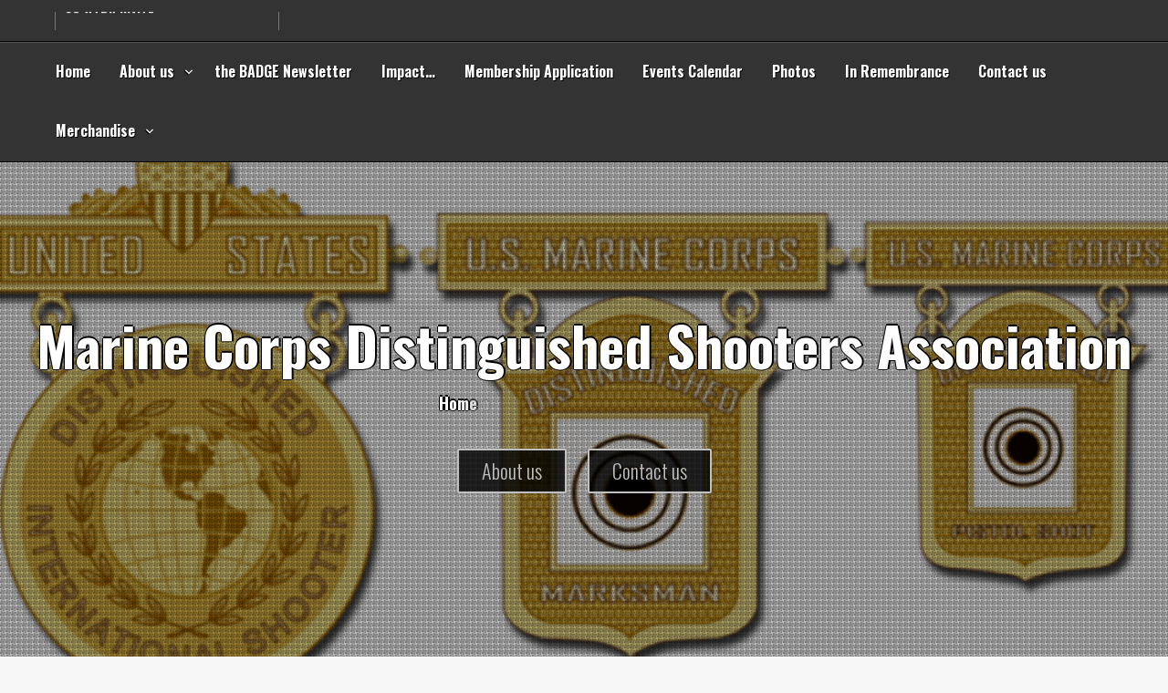

--- FILE ---
content_type: text/html; charset=UTF-8
request_url: http://marinedsa.org/
body_size: 18466
content:
<!DOCTYPE html>
<html itemscope itemtype="http://schema.org/WebPage" lang="en">
<head>
	<meta charset="UTF-8">
	<meta name="viewport" content="width=device-width, initial-scale=1">
	<link rel="profile" href="https://gmpg.org/xfn/11">
	<title>Marine Corps Distinguished Shooters Association &#8211; Home of the finest marksmen in the world</title>
<meta name='robots' content='max-image-preview:large' />
	<style>img:is([sizes="auto" i], [sizes^="auto," i]) { contain-intrinsic-size: 3000px 1500px }</style>
	<link rel='dns-prefetch' href='//fonts.googleapis.com' />
<link rel="alternate" type="application/rss+xml" title="Marine Corps Distinguished Shooters Association &raquo; Feed" href="https://marinedsa.org/feed/" />
<link rel="alternate" type="application/rss+xml" title="Marine Corps Distinguished Shooters Association &raquo; Comments Feed" href="https://marinedsa.org/comments/feed/" />
<link rel="alternate" type="text/calendar" title="Marine Corps Distinguished Shooters Association &raquo; iCal Feed" href="https://marinedsa.org/events/?ical=1" />
<script type="text/javascript">
/* <![CDATA[ */
window._wpemojiSettings = {"baseUrl":"https:\/\/s.w.org\/images\/core\/emoji\/15.0.3\/72x72\/","ext":".png","svgUrl":"https:\/\/s.w.org\/images\/core\/emoji\/15.0.3\/svg\/","svgExt":".svg","source":{"concatemoji":"http:\/\/marinedsa.org\/wp-includes\/js\/wp-emoji-release.min.js?ver=6.7.1"}};
/*! This file is auto-generated */
!function(i,n){var o,s,e;function c(e){try{var t={supportTests:e,timestamp:(new Date).valueOf()};sessionStorage.setItem(o,JSON.stringify(t))}catch(e){}}function p(e,t,n){e.clearRect(0,0,e.canvas.width,e.canvas.height),e.fillText(t,0,0);var t=new Uint32Array(e.getImageData(0,0,e.canvas.width,e.canvas.height).data),r=(e.clearRect(0,0,e.canvas.width,e.canvas.height),e.fillText(n,0,0),new Uint32Array(e.getImageData(0,0,e.canvas.width,e.canvas.height).data));return t.every(function(e,t){return e===r[t]})}function u(e,t,n){switch(t){case"flag":return n(e,"\ud83c\udff3\ufe0f\u200d\u26a7\ufe0f","\ud83c\udff3\ufe0f\u200b\u26a7\ufe0f")?!1:!n(e,"\ud83c\uddfa\ud83c\uddf3","\ud83c\uddfa\u200b\ud83c\uddf3")&&!n(e,"\ud83c\udff4\udb40\udc67\udb40\udc62\udb40\udc65\udb40\udc6e\udb40\udc67\udb40\udc7f","\ud83c\udff4\u200b\udb40\udc67\u200b\udb40\udc62\u200b\udb40\udc65\u200b\udb40\udc6e\u200b\udb40\udc67\u200b\udb40\udc7f");case"emoji":return!n(e,"\ud83d\udc26\u200d\u2b1b","\ud83d\udc26\u200b\u2b1b")}return!1}function f(e,t,n){var r="undefined"!=typeof WorkerGlobalScope&&self instanceof WorkerGlobalScope?new OffscreenCanvas(300,150):i.createElement("canvas"),a=r.getContext("2d",{willReadFrequently:!0}),o=(a.textBaseline="top",a.font="600 32px Arial",{});return e.forEach(function(e){o[e]=t(a,e,n)}),o}function t(e){var t=i.createElement("script");t.src=e,t.defer=!0,i.head.appendChild(t)}"undefined"!=typeof Promise&&(o="wpEmojiSettingsSupports",s=["flag","emoji"],n.supports={everything:!0,everythingExceptFlag:!0},e=new Promise(function(e){i.addEventListener("DOMContentLoaded",e,{once:!0})}),new Promise(function(t){var n=function(){try{var e=JSON.parse(sessionStorage.getItem(o));if("object"==typeof e&&"number"==typeof e.timestamp&&(new Date).valueOf()<e.timestamp+604800&&"object"==typeof e.supportTests)return e.supportTests}catch(e){}return null}();if(!n){if("undefined"!=typeof Worker&&"undefined"!=typeof OffscreenCanvas&&"undefined"!=typeof URL&&URL.createObjectURL&&"undefined"!=typeof Blob)try{var e="postMessage("+f.toString()+"("+[JSON.stringify(s),u.toString(),p.toString()].join(",")+"));",r=new Blob([e],{type:"text/javascript"}),a=new Worker(URL.createObjectURL(r),{name:"wpTestEmojiSupports"});return void(a.onmessage=function(e){c(n=e.data),a.terminate(),t(n)})}catch(e){}c(n=f(s,u,p))}t(n)}).then(function(e){for(var t in e)n.supports[t]=e[t],n.supports.everything=n.supports.everything&&n.supports[t],"flag"!==t&&(n.supports.everythingExceptFlag=n.supports.everythingExceptFlag&&n.supports[t]);n.supports.everythingExceptFlag=n.supports.everythingExceptFlag&&!n.supports.flag,n.DOMReady=!1,n.readyCallback=function(){n.DOMReady=!0}}).then(function(){return e}).then(function(){var e;n.supports.everything||(n.readyCallback(),(e=n.source||{}).concatemoji?t(e.concatemoji):e.wpemoji&&e.twemoji&&(t(e.twemoji),t(e.wpemoji)))}))}((window,document),window._wpemojiSettings);
/* ]]> */
</script>
<link rel='stylesheet' id='cf7ic_style-css' href='http://marinedsa.org/wp-content/plugins/contact-form-7-image-captcha/css/cf7ic-style.css?ver=3.3.7' type='text/css' media='all' />
<style id='wp-emoji-styles-inline-css' type='text/css'>

	img.wp-smiley, img.emoji {
		display: inline !important;
		border: none !important;
		box-shadow: none !important;
		height: 1em !important;
		width: 1em !important;
		margin: 0 0.07em !important;
		vertical-align: -0.1em !important;
		background: none !important;
		padding: 0 !important;
	}
</style>
<link rel='stylesheet' id='wp-block-library-css' href='http://marinedsa.org/wp-includes/css/dist/block-library/style.min.css?ver=6.7.1' type='text/css' media='all' />
<style id='wp-block-library-theme-inline-css' type='text/css'>
.wp-block-audio :where(figcaption){color:#555;font-size:13px;text-align:center}.is-dark-theme .wp-block-audio :where(figcaption){color:#ffffffa6}.wp-block-audio{margin:0 0 1em}.wp-block-code{border:1px solid #ccc;border-radius:4px;font-family:Menlo,Consolas,monaco,monospace;padding:.8em 1em}.wp-block-embed :where(figcaption){color:#555;font-size:13px;text-align:center}.is-dark-theme .wp-block-embed :where(figcaption){color:#ffffffa6}.wp-block-embed{margin:0 0 1em}.blocks-gallery-caption{color:#555;font-size:13px;text-align:center}.is-dark-theme .blocks-gallery-caption{color:#ffffffa6}:root :where(.wp-block-image figcaption){color:#555;font-size:13px;text-align:center}.is-dark-theme :root :where(.wp-block-image figcaption){color:#ffffffa6}.wp-block-image{margin:0 0 1em}.wp-block-pullquote{border-bottom:4px solid;border-top:4px solid;color:currentColor;margin-bottom:1.75em}.wp-block-pullquote cite,.wp-block-pullquote footer,.wp-block-pullquote__citation{color:currentColor;font-size:.8125em;font-style:normal;text-transform:uppercase}.wp-block-quote{border-left:.25em solid;margin:0 0 1.75em;padding-left:1em}.wp-block-quote cite,.wp-block-quote footer{color:currentColor;font-size:.8125em;font-style:normal;position:relative}.wp-block-quote:where(.has-text-align-right){border-left:none;border-right:.25em solid;padding-left:0;padding-right:1em}.wp-block-quote:where(.has-text-align-center){border:none;padding-left:0}.wp-block-quote.is-large,.wp-block-quote.is-style-large,.wp-block-quote:where(.is-style-plain){border:none}.wp-block-search .wp-block-search__label{font-weight:700}.wp-block-search__button{border:1px solid #ccc;padding:.375em .625em}:where(.wp-block-group.has-background){padding:1.25em 2.375em}.wp-block-separator.has-css-opacity{opacity:.4}.wp-block-separator{border:none;border-bottom:2px solid;margin-left:auto;margin-right:auto}.wp-block-separator.has-alpha-channel-opacity{opacity:1}.wp-block-separator:not(.is-style-wide):not(.is-style-dots){width:100px}.wp-block-separator.has-background:not(.is-style-dots){border-bottom:none;height:1px}.wp-block-separator.has-background:not(.is-style-wide):not(.is-style-dots){height:2px}.wp-block-table{margin:0 0 1em}.wp-block-table td,.wp-block-table th{word-break:normal}.wp-block-table :where(figcaption){color:#555;font-size:13px;text-align:center}.is-dark-theme .wp-block-table :where(figcaption){color:#ffffffa6}.wp-block-video :where(figcaption){color:#555;font-size:13px;text-align:center}.is-dark-theme .wp-block-video :where(figcaption){color:#ffffffa6}.wp-block-video{margin:0 0 1em}:root :where(.wp-block-template-part.has-background){margin-bottom:0;margin-top:0;padding:1.25em 2.375em}
</style>
<style id='classic-theme-styles-inline-css' type='text/css'>
/*! This file is auto-generated */
.wp-block-button__link{color:#fff;background-color:#32373c;border-radius:9999px;box-shadow:none;text-decoration:none;padding:calc(.667em + 2px) calc(1.333em + 2px);font-size:1.125em}.wp-block-file__button{background:#32373c;color:#fff;text-decoration:none}
</style>
<style id='global-styles-inline-css' type='text/css'>
:root{--wp--preset--aspect-ratio--square: 1;--wp--preset--aspect-ratio--4-3: 4/3;--wp--preset--aspect-ratio--3-4: 3/4;--wp--preset--aspect-ratio--3-2: 3/2;--wp--preset--aspect-ratio--2-3: 2/3;--wp--preset--aspect-ratio--16-9: 16/9;--wp--preset--aspect-ratio--9-16: 9/16;--wp--preset--color--black: #000000;--wp--preset--color--cyan-bluish-gray: #abb8c3;--wp--preset--color--white: #ffffff;--wp--preset--color--pale-pink: #f78da7;--wp--preset--color--vivid-red: #cf2e2e;--wp--preset--color--luminous-vivid-orange: #ff6900;--wp--preset--color--luminous-vivid-amber: #fcb900;--wp--preset--color--light-green-cyan: #7bdcb5;--wp--preset--color--vivid-green-cyan: #00d084;--wp--preset--color--pale-cyan-blue: #8ed1fc;--wp--preset--color--vivid-cyan-blue: #0693e3;--wp--preset--color--vivid-purple: #9b51e0;--wp--preset--gradient--vivid-cyan-blue-to-vivid-purple: linear-gradient(135deg,rgba(6,147,227,1) 0%,rgb(155,81,224) 100%);--wp--preset--gradient--light-green-cyan-to-vivid-green-cyan: linear-gradient(135deg,rgb(122,220,180) 0%,rgb(0,208,130) 100%);--wp--preset--gradient--luminous-vivid-amber-to-luminous-vivid-orange: linear-gradient(135deg,rgba(252,185,0,1) 0%,rgba(255,105,0,1) 100%);--wp--preset--gradient--luminous-vivid-orange-to-vivid-red: linear-gradient(135deg,rgba(255,105,0,1) 0%,rgb(207,46,46) 100%);--wp--preset--gradient--very-light-gray-to-cyan-bluish-gray: linear-gradient(135deg,rgb(238,238,238) 0%,rgb(169,184,195) 100%);--wp--preset--gradient--cool-to-warm-spectrum: linear-gradient(135deg,rgb(74,234,220) 0%,rgb(151,120,209) 20%,rgb(207,42,186) 40%,rgb(238,44,130) 60%,rgb(251,105,98) 80%,rgb(254,248,76) 100%);--wp--preset--gradient--blush-light-purple: linear-gradient(135deg,rgb(255,206,236) 0%,rgb(152,150,240) 100%);--wp--preset--gradient--blush-bordeaux: linear-gradient(135deg,rgb(254,205,165) 0%,rgb(254,45,45) 50%,rgb(107,0,62) 100%);--wp--preset--gradient--luminous-dusk: linear-gradient(135deg,rgb(255,203,112) 0%,rgb(199,81,192) 50%,rgb(65,88,208) 100%);--wp--preset--gradient--pale-ocean: linear-gradient(135deg,rgb(255,245,203) 0%,rgb(182,227,212) 50%,rgb(51,167,181) 100%);--wp--preset--gradient--electric-grass: linear-gradient(135deg,rgb(202,248,128) 0%,rgb(113,206,126) 100%);--wp--preset--gradient--midnight: linear-gradient(135deg,rgb(2,3,129) 0%,rgb(40,116,252) 100%);--wp--preset--font-size--small: 13px;--wp--preset--font-size--medium: 20px;--wp--preset--font-size--large: 36px;--wp--preset--font-size--x-large: 42px;--wp--preset--spacing--20: 0.44rem;--wp--preset--spacing--30: 0.67rem;--wp--preset--spacing--40: 1rem;--wp--preset--spacing--50: 1.5rem;--wp--preset--spacing--60: 2.25rem;--wp--preset--spacing--70: 3.38rem;--wp--preset--spacing--80: 5.06rem;--wp--preset--shadow--natural: 6px 6px 9px rgba(0, 0, 0, 0.2);--wp--preset--shadow--deep: 12px 12px 50px rgba(0, 0, 0, 0.4);--wp--preset--shadow--sharp: 6px 6px 0px rgba(0, 0, 0, 0.2);--wp--preset--shadow--outlined: 6px 6px 0px -3px rgba(255, 255, 255, 1), 6px 6px rgba(0, 0, 0, 1);--wp--preset--shadow--crisp: 6px 6px 0px rgba(0, 0, 0, 1);}:where(.is-layout-flex){gap: 0.5em;}:where(.is-layout-grid){gap: 0.5em;}body .is-layout-flex{display: flex;}.is-layout-flex{flex-wrap: wrap;align-items: center;}.is-layout-flex > :is(*, div){margin: 0;}body .is-layout-grid{display: grid;}.is-layout-grid > :is(*, div){margin: 0;}:where(.wp-block-columns.is-layout-flex){gap: 2em;}:where(.wp-block-columns.is-layout-grid){gap: 2em;}:where(.wp-block-post-template.is-layout-flex){gap: 1.25em;}:where(.wp-block-post-template.is-layout-grid){gap: 1.25em;}.has-black-color{color: var(--wp--preset--color--black) !important;}.has-cyan-bluish-gray-color{color: var(--wp--preset--color--cyan-bluish-gray) !important;}.has-white-color{color: var(--wp--preset--color--white) !important;}.has-pale-pink-color{color: var(--wp--preset--color--pale-pink) !important;}.has-vivid-red-color{color: var(--wp--preset--color--vivid-red) !important;}.has-luminous-vivid-orange-color{color: var(--wp--preset--color--luminous-vivid-orange) !important;}.has-luminous-vivid-amber-color{color: var(--wp--preset--color--luminous-vivid-amber) !important;}.has-light-green-cyan-color{color: var(--wp--preset--color--light-green-cyan) !important;}.has-vivid-green-cyan-color{color: var(--wp--preset--color--vivid-green-cyan) !important;}.has-pale-cyan-blue-color{color: var(--wp--preset--color--pale-cyan-blue) !important;}.has-vivid-cyan-blue-color{color: var(--wp--preset--color--vivid-cyan-blue) !important;}.has-vivid-purple-color{color: var(--wp--preset--color--vivid-purple) !important;}.has-black-background-color{background-color: var(--wp--preset--color--black) !important;}.has-cyan-bluish-gray-background-color{background-color: var(--wp--preset--color--cyan-bluish-gray) !important;}.has-white-background-color{background-color: var(--wp--preset--color--white) !important;}.has-pale-pink-background-color{background-color: var(--wp--preset--color--pale-pink) !important;}.has-vivid-red-background-color{background-color: var(--wp--preset--color--vivid-red) !important;}.has-luminous-vivid-orange-background-color{background-color: var(--wp--preset--color--luminous-vivid-orange) !important;}.has-luminous-vivid-amber-background-color{background-color: var(--wp--preset--color--luminous-vivid-amber) !important;}.has-light-green-cyan-background-color{background-color: var(--wp--preset--color--light-green-cyan) !important;}.has-vivid-green-cyan-background-color{background-color: var(--wp--preset--color--vivid-green-cyan) !important;}.has-pale-cyan-blue-background-color{background-color: var(--wp--preset--color--pale-cyan-blue) !important;}.has-vivid-cyan-blue-background-color{background-color: var(--wp--preset--color--vivid-cyan-blue) !important;}.has-vivid-purple-background-color{background-color: var(--wp--preset--color--vivid-purple) !important;}.has-black-border-color{border-color: var(--wp--preset--color--black) !important;}.has-cyan-bluish-gray-border-color{border-color: var(--wp--preset--color--cyan-bluish-gray) !important;}.has-white-border-color{border-color: var(--wp--preset--color--white) !important;}.has-pale-pink-border-color{border-color: var(--wp--preset--color--pale-pink) !important;}.has-vivid-red-border-color{border-color: var(--wp--preset--color--vivid-red) !important;}.has-luminous-vivid-orange-border-color{border-color: var(--wp--preset--color--luminous-vivid-orange) !important;}.has-luminous-vivid-amber-border-color{border-color: var(--wp--preset--color--luminous-vivid-amber) !important;}.has-light-green-cyan-border-color{border-color: var(--wp--preset--color--light-green-cyan) !important;}.has-vivid-green-cyan-border-color{border-color: var(--wp--preset--color--vivid-green-cyan) !important;}.has-pale-cyan-blue-border-color{border-color: var(--wp--preset--color--pale-cyan-blue) !important;}.has-vivid-cyan-blue-border-color{border-color: var(--wp--preset--color--vivid-cyan-blue) !important;}.has-vivid-purple-border-color{border-color: var(--wp--preset--color--vivid-purple) !important;}.has-vivid-cyan-blue-to-vivid-purple-gradient-background{background: var(--wp--preset--gradient--vivid-cyan-blue-to-vivid-purple) !important;}.has-light-green-cyan-to-vivid-green-cyan-gradient-background{background: var(--wp--preset--gradient--light-green-cyan-to-vivid-green-cyan) !important;}.has-luminous-vivid-amber-to-luminous-vivid-orange-gradient-background{background: var(--wp--preset--gradient--luminous-vivid-amber-to-luminous-vivid-orange) !important;}.has-luminous-vivid-orange-to-vivid-red-gradient-background{background: var(--wp--preset--gradient--luminous-vivid-orange-to-vivid-red) !important;}.has-very-light-gray-to-cyan-bluish-gray-gradient-background{background: var(--wp--preset--gradient--very-light-gray-to-cyan-bluish-gray) !important;}.has-cool-to-warm-spectrum-gradient-background{background: var(--wp--preset--gradient--cool-to-warm-spectrum) !important;}.has-blush-light-purple-gradient-background{background: var(--wp--preset--gradient--blush-light-purple) !important;}.has-blush-bordeaux-gradient-background{background: var(--wp--preset--gradient--blush-bordeaux) !important;}.has-luminous-dusk-gradient-background{background: var(--wp--preset--gradient--luminous-dusk) !important;}.has-pale-ocean-gradient-background{background: var(--wp--preset--gradient--pale-ocean) !important;}.has-electric-grass-gradient-background{background: var(--wp--preset--gradient--electric-grass) !important;}.has-midnight-gradient-background{background: var(--wp--preset--gradient--midnight) !important;}.has-small-font-size{font-size: var(--wp--preset--font-size--small) !important;}.has-medium-font-size{font-size: var(--wp--preset--font-size--medium) !important;}.has-large-font-size{font-size: var(--wp--preset--font-size--large) !important;}.has-x-large-font-size{font-size: var(--wp--preset--font-size--x-large) !important;}
:where(.wp-block-post-template.is-layout-flex){gap: 1.25em;}:where(.wp-block-post-template.is-layout-grid){gap: 1.25em;}
:where(.wp-block-columns.is-layout-flex){gap: 2em;}:where(.wp-block-columns.is-layout-grid){gap: 2em;}
:root :where(.wp-block-pullquote){font-size: 1.5em;line-height: 1.6;}
</style>
<link rel='stylesheet' id='contact-form-7-css' href='http://marinedsa.org/wp-content/plugins/contact-form-7/includes/css/styles.css?ver=6.0.2' type='text/css' media='all' />
<link rel='stylesheet' id='faster-style-css-css' href='http://marinedsa.org/wp-content/themes/faster/style.css?ver=6.7.1' type='text/css' media='all' />
<style id='faster-style-css-inline-css' type='text/css'>
.site-branding .site-title a, .site-title, .site-description { text-shadow: -1px 0 black, 0 1px black, 2px 0 black, 0 -2px black;}
</style>
<link rel='stylesheet' id='dashicons-css' href='http://marinedsa.org/wp-includes/css/dashicons.min.css?ver=6.7.1' type='text/css' media='all' />
<link rel='stylesheet' id='faster-Sans-font-css' href='//fonts.googleapis.com/css?family=Oswald%3A100%2C100i%2C200%2C200i%2C300%2C300i%2C400%2C400i%2C500%2C500i%2C600%2C600i%2C700%2C700i%2C800%2C800i%2C900%2C900i&#038;ver=6.7.1' type='text/css' media='all' />
<link rel='stylesheet' id='faster-animate-css-css' href='http://marinedsa.org/wp-content/themes/faster/css/animate.css?ver=6.7.1' type='text/css' media='all' />
<link rel='stylesheet' id='faster-font-awesome-css' href='http://marinedsa.org/wp-content/themes/faster/css/font-awesome.css?ver=4.7.0' type='text/css' media='all' />
<link rel='stylesheet' id='faster-font-woo-css-css' href='http://marinedsa.org/wp-content/themes/faster/include/woocommerce/woo-css.css?ver=4.7.0' type='text/css' media='all' />
<link rel='stylesheet' id='faster-aos-css-css' href='http://marinedsa.org/wp-content/themes/faster/include/animations/aos.css?ver=6.7.1' type='text/css' media='all' />
<link rel='stylesheet' id='faster-marquee-css-css' href='http://marinedsa.org/wp-content/themes/faster/include/marquee/marquee.css?ver=6.7.1' type='text/css' media='all' />
<link rel='stylesheet' id='faster-anima-css-css' href='http://marinedsa.org/wp-content/themes/faster/include/letters/anime.css?ver=6.7.1' type='text/css' media='all' />
<link rel='stylesheet' id='faster-sidebar-css' href='http://marinedsa.org/wp-content/themes/faster/layouts/left-sidebar.css?ver=6.7.1' type='text/css' media='all' />
<script type="text/javascript" src="http://marinedsa.org/wp-includes/js/jquery/jquery.min.js?ver=3.7.1" id="jquery-core-js"></script>
<script type="text/javascript" src="http://marinedsa.org/wp-includes/js/jquery/jquery-migrate.min.js?ver=3.4.1" id="jquery-migrate-js"></script>
<script type="text/javascript" src="http://marinedsa.org/wp-content/themes/faster/js/search-top.js?ver=6.7.1" id="faster-search-top-js-js"></script>
<script type="text/javascript" src="http://marinedsa.org/wp-content/themes/faster/js/mobile-menu.js?ver=6.7.1" id="faster-mobile-menu-js"></script>
<script type="text/javascript" src="http://marinedsa.org/wp-content/themes/faster/include/letters/anime.min.js?ver=1" id="faster-anima-js-js"></script>
<link rel="https://api.w.org/" href="https://marinedsa.org/wp-json/" /><link rel="EditURI" type="application/rsd+xml" title="RSD" href="http://marinedsa.org/xmlrpc.php?rsd" />
<meta name="generator" content="WordPress 6.7.1" />
<meta name="tec-api-version" content="v1"><meta name="tec-api-origin" content="https://marinedsa.org"><link rel="alternate" href="https://marinedsa.org/wp-json/tribe/events/v1/" /><style>
    #totop {
		position: fixed;
		right: 40px;
	    z-index: 9999999;
		bottom: 20px;
		display: none;
		outline: none;
        background: #13aff0;
		width: 49px;
		height: 48px;
		text-align: center;
		color: #FFFFFF;
		padding: 11px;
		-webkit-transition: all 0.1s linear 0s;
		-moz-transition: all 0.1s linear 0s;
		-o-transition: all 0.1s linear 0s;
		transition: all 0.1s linear 0s;
		font-family: 'Tahoma', sans-serif;
		}
		#totop .dashicons {
			font-size: 26px;		
		}
		#totop:hover {
			opacity: 0.8;	
		}
	#totop .dashicons{
		display: block;
	}
    </style>	<script>
		jQuery(function(jQuery){
		  var $mwo = jQuery('.marquee-with-options');


		  //Direction upward
		  jQuery('.marquee-vert').marquee({
			direction: 'up',
			speed: 200,
			delayBeforeStart: 0,
			startVisible: false
		  });

		  //pause and resume links
		  jQuery('.pause').on("click",function(e){
			e.preventDefault();
			$mwo.trigger('pause');
		  });
		  jQuery('.resume').on("click",function(e){
			e.preventDefault();
			$mwo.trigger('resume');
		  });
		  //toggle
		  jQuery('.toggle').on("hover",function(e){
			$mwo.trigger('pause');
		  },function(){
			$mwo.trigger('resume');
		  })
		  .on("click",function(e){
			e.preventDefault();
		  })
		});
	</script>
		<style>
@-webkit-keyframes header-image {
  0% {
    -webkit-transform: scale(1) translateY(0);
            transform: scale(1) translateY(0);
    -webkit-transform-origin: 50% 16%;
            transform-origin: 50% 16%;
  }
  100% {
    -webkit-transform: scale(1.25) translateY(-15px);
            transform: scale(1.25) translateY(-15px);
    -webkit-transform-origin: top;
            transform-origin: top;
  }
}
@keyframes header-image {
  0% {
    -webkit-transform: scale(1) translateY(0);
            transform: scale(1) translateY(0);
    -webkit-transform-origin: 50% 16%;
            transform-origin: 50% 16%;
  }
  100% {
    -webkit-transform: scale(1.25) translateY(-15px);
            transform: scale(1.25) translateY(-15px);
    -webkit-transform-origin: top;
            transform-origin: top;
  }
}
	</style>
	</head>
<body class="home blog wp-embed-responsive tribe-no-js hfeed">
				<a class="skip-link screen-reader-text" href="#content">Skip to content</a>
			<div class="header-top">
			<div class='marquee-vert' data-direction='down' data-pauseOnHover='true' data-pauseOnCycle='true'>
	
			<div><a href="https://marinedsa.org/veterans-day-2025/">Veterans Day 2025 </a></div>
			<div><a href="https://marinedsa.org/usmc-250-years/">USMC &#8211; 250 Years </a></div>
			<div><a href="https://marinedsa.org/time-machine/">Time Machine </a></div>
			<div><a href="https://marinedsa.org/memorial-day-2025/">Memorial Day 2025 </a></div>
			<div><a href="https://marinedsa.org/reunion-2025/">REUNION 2025 </a></div>
			<div><a href="https://marinedsa.org/rsvp-deadline-reminder/">RSVP DEADLINE Reminder </a></div>
			<div><a href="https://marinedsa.org/marine-corps-championship-awards/">Marine Corps Championship Awards </a></div>
			<div><a href="https://marinedsa.org/concerns/">Concerns&#8230; </a></div>
			<div><a href="https://marinedsa.org/co-wtbn-invite/">CO WTBn INVITE </a></div>
			<div><a href="https://marinedsa.org/1956-marine-corps-matches/">1956 Marine Corps Matches </a></div>
		
</div>
		</div>
<div id="mobile-grid" class="grid-top">
	<!-- Site Navigation  -->
	<button id="s-button-menu" class="menu-toggle" aria-controls="primary-menu" aria-expanded="false"><img src="http://marinedsa.org/wp-content/themes/faster/images/mobile.jpg"/></button>
	<nav id="site-navigation-mobile" class="main-navigation" role="navigation">
		<button class="menu-toggle">Menu</button>
		<div class="menu-menu-container"><ul id="primary-menu" class="menu"><li id="menu-item-182" class="menu-item menu-item-type-custom menu-item-object-custom current-menu-item menu-item-182"><a href="http://marinedsa.org/" aria-current="page">Home</a></li>
<li id="menu-item-183" class="menu-item menu-item-type-post_type menu-item-object-page menu-item-has-children menu-item-183"><a href="https://marinedsa.org/about-us/">About us</a>
<ul class="sub-menu">
	<li id="menu-item-1288" class="menu-item menu-item-type-post_type menu-item-object-page menu-item-1288"><a href="https://marinedsa.org/board-of-governors/">Board of Governors</a></li>
	<li id="menu-item-1212" class="menu-item menu-item-type-post_type menu-item-object-page menu-item-1212"><a href="https://marinedsa.org/proposed-constitution-by-laws/">Constitution &#038; By-laws</a></li>
</ul>
</li>
<li id="menu-item-807" class="menu-item menu-item-type-post_type menu-item-object-page menu-item-807"><a href="https://marinedsa.org/the-badge/">the BADGE Newsletter</a></li>
<li id="menu-item-190" class="menu-item menu-item-type-post_type menu-item-object-page menu-item-190"><a href="https://marinedsa.org/impact-of-distinguished-marines-on-corps-mission/">Impact…</a></li>
<li id="menu-item-194" class="menu-item menu-item-type-post_type menu-item-object-page menu-item-194"><a href="https://marinedsa.org/membership/">Membership Application</a></li>
<li id="menu-item-188" class="menu-item menu-item-type-post_type menu-item-object-page menu-item-188"><a href="https://marinedsa.org/events/">Events Calendar</a></li>
<li id="menu-item-249" class="menu-item menu-item-type-post_type menu-item-object-page menu-item-249"><a href="https://marinedsa.org/photos/">Photos</a></li>
<li id="menu-item-244" class="menu-item menu-item-type-post_type menu-item-object-page menu-item-244"><a href="https://marinedsa.org/in-remembrance/">In Remembrance</a></li>
<li id="menu-item-187" class="menu-item menu-item-type-post_type menu-item-object-page menu-item-187"><a href="https://marinedsa.org/contact-us/">Contact us</a></li>
<li id="menu-item-304" class="menu-item menu-item-type-post_type menu-item-object-page menu-item-has-children menu-item-304"><a href="https://marinedsa.org/merchandise/">Merchandise</a>
<ul class="sub-menu">
	<li id="menu-item-306" class="menu-item menu-item-type-post_type menu-item-object-page menu-item-306"><a href="https://marinedsa.org/mcdsa-fraternal-items/">MCDSA Fraternal Items</a></li>
	<li id="menu-item-400" class="menu-item menu-item-type-post_type menu-item-object-page menu-item-400"><a href="https://marinedsa.org/the-red-book-vol-1-2/">“The Red Book” – Vol. I &#038; II</a></li>
	<li id="menu-item-305" class="menu-item menu-item-type-post_type menu-item-object-page menu-item-305"><a href="https://marinedsa.org/custom-embroidered-items/">Custom-Embroidered Products</a></li>
</ul>
</li>
</ul></div>	</nav><!-- #site-navigation -->
</div>
<div id="grid-top" class="grid-top">
	<!-- Site Navigation  -->
	<button id="s-button-menu"><img src="http://marinedsa.org/wp-content/themes/faster/images/mobile.jpg"/></button>
	<nav id="site-navigation" class="main-navigation" role="navigation">
		<button class="menu-toggle" aria-controls="primary-menu" aria-expanded="false">Menu</button>
		<div class="menu-menu-container"><ul id="primary-menu" class="menu"><li class="menu-item menu-item-type-custom menu-item-object-custom current-menu-item menu-item-182"><a href="http://marinedsa.org/" aria-current="page">Home</a></li>
<li class="menu-item menu-item-type-post_type menu-item-object-page menu-item-has-children menu-item-183"><a href="https://marinedsa.org/about-us/">About us</a>
<ul class="sub-menu">
	<li class="menu-item menu-item-type-post_type menu-item-object-page menu-item-1288"><a href="https://marinedsa.org/board-of-governors/">Board of Governors</a></li>
	<li class="menu-item menu-item-type-post_type menu-item-object-page menu-item-1212"><a href="https://marinedsa.org/proposed-constitution-by-laws/">Constitution &#038; By-laws</a></li>
</ul>
</li>
<li class="menu-item menu-item-type-post_type menu-item-object-page menu-item-807"><a href="https://marinedsa.org/the-badge/">the BADGE Newsletter</a></li>
<li class="menu-item menu-item-type-post_type menu-item-object-page menu-item-190"><a href="https://marinedsa.org/impact-of-distinguished-marines-on-corps-mission/">Impact…</a></li>
<li class="menu-item menu-item-type-post_type menu-item-object-page menu-item-194"><a href="https://marinedsa.org/membership/">Membership Application</a></li>
<li class="menu-item menu-item-type-post_type menu-item-object-page menu-item-188"><a href="https://marinedsa.org/events/">Events Calendar</a></li>
<li class="menu-item menu-item-type-post_type menu-item-object-page menu-item-249"><a href="https://marinedsa.org/photos/">Photos</a></li>
<li class="menu-item menu-item-type-post_type menu-item-object-page menu-item-244"><a href="https://marinedsa.org/in-remembrance/">In Remembrance</a></li>
<li class="menu-item menu-item-type-post_type menu-item-object-page menu-item-187"><a href="https://marinedsa.org/contact-us/">Contact us</a></li>
<li class="menu-item menu-item-type-post_type menu-item-object-page menu-item-has-children menu-item-304"><a href="https://marinedsa.org/merchandise/">Merchandise</a>
<ul class="sub-menu">
	<li class="menu-item menu-item-type-post_type menu-item-object-page menu-item-306"><a href="https://marinedsa.org/mcdsa-fraternal-items/">MCDSA Fraternal Items</a></li>
	<li class="menu-item menu-item-type-post_type menu-item-object-page menu-item-400"><a href="https://marinedsa.org/the-red-book-vol-1-2/">“The Red Book” – Vol. I &#038; II</a></li>
	<li class="menu-item menu-item-type-post_type menu-item-object-page menu-item-305"><a href="https://marinedsa.org/custom-embroidered-items/">Custom-Embroidered Products</a></li>
</ul>
</li>
</ul></div>	</nav><!-- #site-navigation -->
</div>
<header id="masthead" class="site-header" itemscope="itemscope" itemtype="http://schema.org/WPHeader">
	<!-- Header Image  -->
	<div class="all-header">
	    <div class="s-shadow"></div>
			    <div class="dotted"></div>
			    <div class="s-hidden">
									<div id="masthead" class="header-image" style="	-webkit-animation: header-image 
	20s ease-out both; 
	animation: header-image
	20s ease-out 0s 1 normal both running;
 background-image: url( 'http://marinedsa.org/wp-content/uploads/2021/09/DistinguishedBadges_opt.gif' );"></div>
					</div>
		<div class="site-branding">
							<h1 class="site-title" itemscope itemtype="http://schema.org/Brand"><a href="https://marinedsa.org/" rel="home"><span class="ml2">Marine Corps Distinguished Shooters Association</span></a></h1>
					    
					<p class="site-description" itemprop="headline">
						<span class="ml2">Home of the finest marksmen in the world</span>
					</p>
					
						    <a data-aos-delay='100' data-aos-duration='500' data-aos='flip-up' class="button-h1" href="http://marinedsa.org/about-us/"><div>About us</div></a>
						    <a data-aos-delay='100' data-aos-duration='500' data-aos='flip-up' class="button-h2" href="http://marinedsa.org/contact-us/">
				<div>Contact us</div>
			</a>
				</div>
		<!-- .site-branding -->
			</div>
</header>
	 		
		<div id="content" class="site-content">	<div id="primary" class="content-area">
		<main id="main" class="site-main">
		
<article data-aos-delay='100' data-aos-duration='500' data-aos='flip-up' id="post-1478" class="post-1478 post type-post status-publish format-standard hentry category-uncategorized">

	<header class="entry-header">
								<div data-aos-delay='400' data-aos-duration='500' data-aos='flip-up' class="c-calender">
				    <div class="s-year">2025</div>
					<div class="s-month">Nov</div>

					<div class="s-line1"></div><div class="s-01"></div>
					<div class="s-line2"></div><div class="s-02"></div>
					<div class="s-line3"></div><div class="s-03"></div>
					<div class="s-line4"></div><div class="s-04"></div>
					<div class="s-line5"></div><div class="s-05"></div>

					<div class="s-date">11</div>
				</div>
			<h2 class="entry-title"><a href="https://marinedsa.org/veterans-day-2025/" rel="bookmark">Veterans Day 2025</a></h2>	</header>
			<div class="entry-content">
		<p style="text-align: center;"><img fetchpriority="high" decoding="async" class="" src="https://www.courier-journal.com/gcdn/authoring/authoring-images/2025/11/06/NTHM/87132342007-getty-images-2180077450.jpg?crop=2167,1220,x0,y81&amp;width=660&amp;height=371&amp;format=pjpg&amp;auto=webp" alt="2025 Veterans Day meals near me? Veterans Day free meals, freebies, food  deals" width="848" height="476" /></p>
	</div><!-- .entry-content -->

	
			<footer class="entry-footer">
					<div data-aos-delay='400' data-aos-duration='500' data-aos='flip-up' class="entry-meta">
				<span class="news-cate cat-hide"><span class="dashicons dashicons-portfolio"></span> <span class="cat-links  "></span><a href="https://marinedsa.org/category/uncategorized/" rel="category tag">Uncategorized</a></span><span class="news-cate"><span class="byline"> <span class="dashicons dashicons-businessman"></span><span class="author vcard"><a class="url fn n" href="https://marinedsa.org/author/ajoseph/">Anne Joseph</a></span></span></span>			</div><!-- .entry-meta -->
			


	</footer><!-- .entry-footer -->		
</article>

<article data-aos-delay='100' data-aos-duration='500' data-aos='flip-up' id="post-1475" class="post-1475 post type-post status-publish format-standard hentry category-uncategorized">

	<header class="entry-header">
								<div data-aos-delay='400' data-aos-duration='500' data-aos='flip-up' class="c-calender">
				    <div class="s-year">2025</div>
					<div class="s-month">Nov</div>

					<div class="s-line1"></div><div class="s-01"></div>
					<div class="s-line2"></div><div class="s-02"></div>
					<div class="s-line3"></div><div class="s-03"></div>
					<div class="s-line4"></div><div class="s-04"></div>
					<div class="s-line5"></div><div class="s-05"></div>

					<div class="s-date">10</div>
				</div>
			<h2 class="entry-title"><a href="https://marinedsa.org/usmc-250-years/" rel="bookmark">USMC &#8211; 250 Years</a></h2>	</header>
			<div class="entry-content">
		<p style="text-align: center;"><img decoding="async" class="alignnone  wp-image-1476" src="http://marinedsa.org/wp-content/uploads/2025/11/USMC-250-years-300x300.jpg" alt="" width="521" height="521" srcset="http://marinedsa.org/wp-content/uploads/2025/11/USMC-250-years-300x300.jpg 300w, http://marinedsa.org/wp-content/uploads/2025/11/USMC-250-years-150x150.jpg 150w, http://marinedsa.org/wp-content/uploads/2025/11/USMC-250-years-768x768.jpg 768w, http://marinedsa.org/wp-content/uploads/2025/11/USMC-250-years.jpg 940w" sizes="(max-width: 521px) 100vw, 521px" /></p>
<h1 style="text-align: center;"><strong><em>Happy Birthday, Marines!</em></strong></h1>
<p>&nbsp;</p>
	</div><!-- .entry-content -->

	
			<footer class="entry-footer">
					<div data-aos-delay='400' data-aos-duration='500' data-aos='flip-up' class="entry-meta">
				<span class="news-cate cat-hide"><span class="dashicons dashicons-portfolio"></span> <span class="cat-links  "></span><a href="https://marinedsa.org/category/uncategorized/" rel="category tag">Uncategorized</a></span><span class="news-cate"><span class="byline"> <span class="dashicons dashicons-businessman"></span><span class="author vcard"><a class="url fn n" href="https://marinedsa.org/author/ajoseph/">Anne Joseph</a></span></span></span>			</div><!-- .entry-meta -->
			


	</footer><!-- .entry-footer -->		
</article>

<article data-aos-delay='100' data-aos-duration='500' data-aos='flip-up' id="post-1459" class="post-1459 post type-post status-publish format-standard hentry category-uncategorized">

	<header class="entry-header">
								<div data-aos-delay='400' data-aos-duration='500' data-aos='flip-up' class="c-calender">
				    <div class="s-year">2025</div>
					<div class="s-month">Sep</div>

					<div class="s-line1"></div><div class="s-01"></div>
					<div class="s-line2"></div><div class="s-02"></div>
					<div class="s-line3"></div><div class="s-03"></div>
					<div class="s-line4"></div><div class="s-04"></div>
					<div class="s-line5"></div><div class="s-05"></div>

					<div class="s-date">18</div>
				</div>
			<h2 class="entry-title"><a href="https://marinedsa.org/time-machine/" rel="bookmark">Time Machine</a></h2>	</header>
			<div class="entry-content">
		<h1 style="text-align: center;"><strong>TIME MACHINE&#8230;.</strong></h1>
<h2>Here are some items from the past which may take some of us back in time&#8230;</h2>
<h4><img decoding="async" class="wp-image-1465 aligncenter" src="http://marinedsa.org/wp-content/uploads/2025/09/1990-Summer-Team-Selections-300x101.jpg" alt="" width="799" height="269" srcset="http://marinedsa.org/wp-content/uploads/2025/09/1990-Summer-Team-Selections-300x101.jpg 300w, http://marinedsa.org/wp-content/uploads/2025/09/1990-Summer-Team-Selections-1024x343.jpg 1024w, http://marinedsa.org/wp-content/uploads/2025/09/1990-Summer-Team-Selections-1536x515.jpg 1536w, http://marinedsa.org/wp-content/uploads/2025/09/1990-Summer-Team-Selections-2048x686.jpg 2048w" sizes="(max-width: 799px) 100vw, 799px" /></h4>
<h4 style="text-align: right;">Clipping compliments of Maj. Gen. Hartsell (USMCR Ret.)</h4>
<h2 style="text-align: center;"><strong>The first is a newspaper clipping from 1990 listing the names of those Marines who were selected for the Marine Corps Summer Rifle and Pistol Teams.</strong></h2>
<h2 style="text-align: center;"></h2>
<h2 style="text-align: center;">Next we have the first and last pages of the results for the &#8220;PRE- Preliminary WESTERN DIVISION Rifle and Pistol Matches which were held back in May of 1973.</h2>
<p style="text-align: center;"><img loading="lazy" decoding="async" class="alignnone  wp-image-1468" src="http://marinedsa.org/wp-content/uploads/2025/09/04-May-1973-Rifle-236x300.jpeg" alt="" width="512" height="651" srcset="http://marinedsa.org/wp-content/uploads/2025/09/04-May-1973-Rifle-236x300.jpeg 236w, http://marinedsa.org/wp-content/uploads/2025/09/04-May-1973-Rifle-805x1024.jpeg 805w, http://marinedsa.org/wp-content/uploads/2025/09/04-May-1973-Rifle-768x977.jpeg 768w, http://marinedsa.org/wp-content/uploads/2025/09/04-May-1973-Rifle-1207x1536.jpeg 1207w, http://marinedsa.org/wp-content/uploads/2025/09/04-May-1973-Rifle-1610x2048.jpeg 1610w, http://marinedsa.org/wp-content/uploads/2025/09/04-May-1973-Rifle-scaled.jpeg 2012w" sizes="auto, (max-width: 512px) 100vw, 512px" /></p>
<p>&nbsp;</p>
<p><img loading="lazy" decoding="async" class="alignnone wp-image-1461 aligncenter" src="http://marinedsa.org/wp-content/uploads/2025/09/4-May-1973-Rifle-McMillan-253x300.jpeg" alt="" width="512" height="607" srcset="http://marinedsa.org/wp-content/uploads/2025/09/4-May-1973-Rifle-McMillan-253x300.jpeg 253w, http://marinedsa.org/wp-content/uploads/2025/09/4-May-1973-Rifle-McMillan-863x1024.jpeg 863w, http://marinedsa.org/wp-content/uploads/2025/09/4-May-1973-Rifle-McMillan-768x911.jpeg 768w, http://marinedsa.org/wp-content/uploads/2025/09/4-May-1973-Rifle-McMillan-1295x1536.jpeg 1295w, http://marinedsa.org/wp-content/uploads/2025/09/4-May-1973-Rifle-McMillan-1727x2048.jpeg 1727w" sizes="auto, (max-width: 512px) 100vw, 512px" /></p>
<p>&nbsp;</p>
<p><img loading="lazy" decoding="async" class=" wp-image-1464 aligncenter" src="http://marinedsa.org/wp-content/uploads/2025/09/8-May-1973-Pistol-225x300.jpeg" alt="" width="524" height="699" srcset="http://marinedsa.org/wp-content/uploads/2025/09/8-May-1973-Pistol-225x300.jpeg 225w, http://marinedsa.org/wp-content/uploads/2025/09/8-May-1973-Pistol-767x1024.jpeg 767w, http://marinedsa.org/wp-content/uploads/2025/09/8-May-1973-Pistol-768x1025.jpeg 768w, http://marinedsa.org/wp-content/uploads/2025/09/8-May-1973-Pistol-1151x1536.jpeg 1151w, http://marinedsa.org/wp-content/uploads/2025/09/8-May-1973-Pistol-1535x2048.jpeg 1535w, http://marinedsa.org/wp-content/uploads/2025/09/8-May-1973-Pistol-scaled.jpeg 1918w" sizes="auto, (max-width: 524px) 100vw, 524px" /></p>
<p>&nbsp;</p>
<p><img loading="lazy" decoding="async" class=" wp-image-1463 aligncenter" src="http://marinedsa.org/wp-content/uploads/2025/09/8-May-1973-Pistol-McMillan-231x300.jpeg" alt="" width="522" height="678" srcset="http://marinedsa.org/wp-content/uploads/2025/09/8-May-1973-Pistol-McMillan-231x300.jpeg 231w, http://marinedsa.org/wp-content/uploads/2025/09/8-May-1973-Pistol-McMillan-790x1024.jpeg 790w, http://marinedsa.org/wp-content/uploads/2025/09/8-May-1973-Pistol-McMillan-768x996.jpeg 768w, http://marinedsa.org/wp-content/uploads/2025/09/8-May-1973-Pistol-McMillan-1185x1536.jpeg 1185w, http://marinedsa.org/wp-content/uploads/2025/09/8-May-1973-Pistol-McMillan-1580x2048.jpeg 1580w, http://marinedsa.org/wp-content/uploads/2025/09/8-May-1973-Pistol-McMillan-scaled.jpeg 1975w" sizes="auto, (max-width: 522px) 100vw, 522px" /></p>
<p style="text-align: right;"><strong>1973 Match Bulletins compliments of  1st Sgt Ray Del Rio (USMC Ret.)</strong></p>
<h2 style="text-align: center;"><em>(&#8230;Note who signed the last page of each Bulletin.)</em></h2>
	</div><!-- .entry-content -->

	
			<footer class="entry-footer">
					<div data-aos-delay='400' data-aos-duration='500' data-aos='flip-up' class="entry-meta">
				<span class="news-cate cat-hide"><span class="dashicons dashicons-portfolio"></span> <span class="cat-links  "></span><a href="https://marinedsa.org/category/uncategorized/" rel="category tag">Uncategorized</a></span><span class="news-cate"><span class="byline"> <span class="dashicons dashicons-businessman"></span><span class="author vcard"><a class="url fn n" href="https://marinedsa.org/author/ajoseph/">Anne Joseph</a></span></span></span>			</div><!-- .entry-meta -->
			


	</footer><!-- .entry-footer -->		
</article>

<article data-aos-delay='100' data-aos-duration='500' data-aos='flip-up' id="post-1452" class="post-1452 post type-post status-publish format-standard hentry category-uncategorized">

	<header class="entry-header">
								<div data-aos-delay='400' data-aos-duration='500' data-aos='flip-up' class="c-calender">
				    <div class="s-year">2025</div>
					<div class="s-month">May</div>

					<div class="s-line1"></div><div class="s-01"></div>
					<div class="s-line2"></div><div class="s-02"></div>
					<div class="s-line3"></div><div class="s-03"></div>
					<div class="s-line4"></div><div class="s-04"></div>
					<div class="s-line5"></div><div class="s-05"></div>

					<div class="s-date">26</div>
				</div>
			<h2 class="entry-title"><a href="https://marinedsa.org/memorial-day-2025/" rel="bookmark">Memorial Day 2025</a></h2>	</header>
			<div class="entry-content">
		<h1 style="text-align: center;"><img decoding="async" src="https://r2.dfm-cdn.com/wordpress/magnovo/uploads/2017/05/memorial-day.jpg" alt="memorial day" /></h1>
<h1></h1>
<h1 style="text-align: center;"><b>We join all in our Nation as we remember, mourn and honor those U.S. military personnel who died while serving in the United States Armed Forces</b>.</h1>
	</div><!-- .entry-content -->

	
			<footer class="entry-footer">
					<div data-aos-delay='400' data-aos-duration='500' data-aos='flip-up' class="entry-meta">
				<span class="news-cate cat-hide"><span class="dashicons dashicons-portfolio"></span> <span class="cat-links  "></span><a href="https://marinedsa.org/category/uncategorized/" rel="category tag">Uncategorized</a></span><span class="news-cate"><span class="byline"> <span class="dashicons dashicons-businessman"></span><span class="author vcard"><a class="url fn n" href="https://marinedsa.org/author/ajoseph/">Anne Joseph</a></span></span></span>			</div><!-- .entry-meta -->
			


	</footer><!-- .entry-footer -->		
</article>

<article data-aos-delay='100' data-aos-duration='500' data-aos='flip-up' id="post-1442" class="post-1442 post type-post status-publish format-standard hentry category-uncategorized">

	<header class="entry-header">
								<div data-aos-delay='400' data-aos-duration='500' data-aos='flip-up' class="c-calender">
				    <div class="s-year">2025</div>
					<div class="s-month">May</div>

					<div class="s-line1"></div><div class="s-01"></div>
					<div class="s-line2"></div><div class="s-02"></div>
					<div class="s-line3"></div><div class="s-03"></div>
					<div class="s-line4"></div><div class="s-04"></div>
					<div class="s-line5"></div><div class="s-05"></div>

					<div class="s-date">26</div>
				</div>
			<h2 class="entry-title"><a href="https://marinedsa.org/reunion-2025/" rel="bookmark">REUNION 2025</a></h2>	</header>
			<div class="entry-content">
		<h2 style="text-align: center;">Beautiful weather, beautiful setting and a beautiful opportunity to reconnect&#8230;.</h2>
<p><img loading="lazy" decoding="async" class=" wp-image-1441 aligncenter" src="http://marinedsa.org/wp-content/uploads/2025/05/image4-300x203.jpeg" alt="" width="395" height="267" srcset="http://marinedsa.org/wp-content/uploads/2025/05/image4-300x203.jpeg 300w, http://marinedsa.org/wp-content/uploads/2025/05/image4.jpeg 640w" sizes="auto, (max-width: 395px) 100vw, 395px" /></p>
<p>&nbsp;</p>
<p style="text-align: center;"><img loading="lazy" decoding="async" class="alignnone size-medium wp-image-1455" src="http://marinedsa.org/wp-content/uploads/2025/05/8982966590266499532-300x225.jpg" alt="" width="300" height="225" srcset="http://marinedsa.org/wp-content/uploads/2025/05/8982966590266499532-300x225.jpg 300w, http://marinedsa.org/wp-content/uploads/2025/05/8982966590266499532-1024x768.jpg 1024w, http://marinedsa.org/wp-content/uploads/2025/05/8982966590266499532-768x576.jpg 768w, http://marinedsa.org/wp-content/uploads/2025/05/8982966590266499532-1536x1152.jpg 1536w, http://marinedsa.org/wp-content/uploads/2025/05/8982966590266499532.jpg 2048w" sizes="auto, (max-width: 300px) 100vw, 300px" /> <img loading="lazy" decoding="async" class="alignnone size-medium wp-image-1454" src="http://marinedsa.org/wp-content/uploads/2025/05/6042169806017483438-300x225.jpg" alt="" width="300" height="225" srcset="http://marinedsa.org/wp-content/uploads/2025/05/6042169806017483438-300x225.jpg 300w, http://marinedsa.org/wp-content/uploads/2025/05/6042169806017483438-1024x768.jpg 1024w, http://marinedsa.org/wp-content/uploads/2025/05/6042169806017483438-768x576.jpg 768w, http://marinedsa.org/wp-content/uploads/2025/05/6042169806017483438-1536x1152.jpg 1536w, http://marinedsa.org/wp-content/uploads/2025/05/6042169806017483438.jpg 2048w" sizes="auto, (max-width: 300px) 100vw, 300px" /></p>
<h3 style="text-align: center;"><u>Many thanks to <em><strong>Leslie Cook </strong></em><strong>and</strong><em><strong> Gene Rucks </strong></em>for providing photos and snapshots of the 2025 Reunion!</u></h3>
<h2 style="text-align: center;"><em>All other Photos from Leslie and Gene of our 2025 Reunion are able to be accessed on PhotoBucket.</em></h2>
<h2 style="text-align: center;">[To access our albums stored on PhotoBucket, simply click on our &#8220;Photos&#8221; tab (here, at the top of this website page), and you will be taken to our &#8220;Photos&#8221; page where you can then select the album you want to view. After you have clicked on the album of your choice, a new window will open up (the PhotoBucket website) where you will be prompted to enter the MarineDSA Membership password which will then grant you access to the Album you want to view.]</h2>
<h2></h2>
<h2 style="text-align: center;"></h2>
	</div><!-- .entry-content -->

	
			<footer class="entry-footer">
					<div data-aos-delay='400' data-aos-duration='500' data-aos='flip-up' class="entry-meta">
				<span class="news-cate cat-hide"><span class="dashicons dashicons-portfolio"></span> <span class="cat-links  "></span><a href="https://marinedsa.org/category/uncategorized/" rel="category tag">Uncategorized</a></span><span class="news-cate"><span class="byline"> <span class="dashicons dashicons-businessman"></span><span class="author vcard"><a class="url fn n" href="https://marinedsa.org/author/ajoseph/">Anne Joseph</a></span></span></span>			</div><!-- .entry-meta -->
			


	</footer><!-- .entry-footer -->		
</article>

<article data-aos-delay='100' data-aos-duration='500' data-aos='flip-up' id="post-1438" class="post-1438 post type-post status-publish format-standard hentry category-uncategorized">

	<header class="entry-header">
								<div data-aos-delay='400' data-aos-duration='500' data-aos='flip-up' class="c-calender">
				    <div class="s-year">2025</div>
					<div class="s-month">May</div>

					<div class="s-line1"></div><div class="s-01"></div>
					<div class="s-line2"></div><div class="s-02"></div>
					<div class="s-line3"></div><div class="s-03"></div>
					<div class="s-line4"></div><div class="s-04"></div>
					<div class="s-line5"></div><div class="s-05"></div>

					<div class="s-date">8</div>
				</div>
			<h2 class="entry-title"><a href="https://marinedsa.org/rsvp-deadline-reminder/" rel="bookmark">RSVP DEADLINE Reminder</a></h2>	</header>
			<div class="entry-content">
		<h1 style="text-align: center;">Please RSVP by tomorrow, 09 May 2025 if you will be attending the upcoming Reunion on</h1>
<h1 style="text-align: center;">17 May 2025&#8230;</h1>
<p>&nbsp;</p>
<h2 style="text-align: center;">Outstanding chow and opportunities to re-connect with fellow Distinguished Shooters, Shooting Team Armorers and Shooting Team Ammo Techs are all right around the corner &#8212; and, planned for this year (besides the cookout catered by Mission Bar-B-Q) will be a silent auction, raffle tickets, door prizes, and a drawing for &#8220;Leg Medals: 1 Gold (a $200 gift card), 3 Silver ($100 gift cards) and 6 Bronze ($50 gift cards)&#8221; which is open to those Members who</h2>
<h1 style="text-align: center;">RSVP along with paying the $30 for their ticket by tomorrow, 9 May 2025.</h1>
	</div><!-- .entry-content -->

	
			<footer class="entry-footer">
					<div data-aos-delay='400' data-aos-duration='500' data-aos='flip-up' class="entry-meta">
				<span class="news-cate cat-hide"><span class="dashicons dashicons-portfolio"></span> <span class="cat-links  "></span><a href="https://marinedsa.org/category/uncategorized/" rel="category tag">Uncategorized</a></span><span class="news-cate"><span class="byline"> <span class="dashicons dashicons-businessman"></span><span class="author vcard"><a class="url fn n" href="https://marinedsa.org/author/ajoseph/">Anne Joseph</a></span></span></span>			</div><!-- .entry-meta -->
			


	</footer><!-- .entry-footer -->		
</article>

<article data-aos-delay='100' data-aos-duration='500' data-aos='flip-up' id="post-1405" class="post-1405 post type-post status-publish format-standard hentry category-uncategorized">

	<header class="entry-header">
								<div data-aos-delay='400' data-aos-duration='500' data-aos='flip-up' class="c-calender">
				    <div class="s-year">2025</div>
					<div class="s-month">Apr</div>

					<div class="s-line1"></div><div class="s-01"></div>
					<div class="s-line2"></div><div class="s-02"></div>
					<div class="s-line3"></div><div class="s-03"></div>
					<div class="s-line4"></div><div class="s-04"></div>
					<div class="s-line5"></div><div class="s-05"></div>

					<div class="s-date">27</div>
				</div>
			<h2 class="entry-title"><a href="https://marinedsa.org/marine-corps-championship-awards/" rel="bookmark">Marine Corps Championship Awards</a></h2>	</header>
			<div class="entry-content">
		<h2>The Marine Corps Championship Awards Ceremony hosted by LtGen Benjamin T. Watson (CG Training &amp; Education Command, Quantico) was held on 18 April and saw SSgt Payton Garcia awarded for his clean sweep of both the Rifle and the Pistol Matches, scoring perfect scores of 100% in each &#8212; the only competitor to do so, thereby making him the default recipient of the highly esteemed Lauchheimer Trophy.</h2>
<h2>The Rifle Match consisted of eight intermediate-range and long-range stages of fire during the day, and five stages conducted at night.</h2>
<h2>The Pistol Match consisted of six action pistol stages conducted during the day, and four action pistol stages conducted at night.</h2>
<h2>SSgt Payton Garcia was <em>also</em> the only competitor to make a clean sweep of the Multi-Gun Match (using the M16 and the M18) achieving 100% in a course of fire which requires competitors to move through eight shooting stages while engaging targets in a variety of different positions. In the Multi-Gun Match, targets consist of either paper targets or steel targets, and the targets cover a distance ranging from a few yards away to over 100 yards away. (Missed targets or hitting &#8220;no-shoot&#8221; targets all incur penalties.)</h2>
<h2>LtGen Benjamin T. Watson presented an M1 Garand rifle to SSgt Payton Garcia who had been awarded the Lauchheimer Trophy, and SSgt Payton Garcia (wishing to provide and signal an encouragement to all new competitors who may participate in the Marine Corps&#8217; Competition-In-Arms Program)  in turn presented his M1 Garand to the High Tyro, Sgt Kai Byrom.</h2>
<h2>MajGen Hartsell presented Sgt Kai Byrom with the &#8220;Hammer&#8221; Hartsell High Tyro Trophy which is awarded each year to the first-year competitor possessing the highest overall aggregate at the Marine Corps Championship.</h2>
<h2>MajGen Hartsell is himself Distinguished and a member of the Marine Distinguished Shooters Association.</h2>
<h2>Other members of the Marine DSA who were present included Marine DSA President Danny Burke, as well as Jake DeBerry and Ray Bailey.  &#8230;Jake DeBerry and Ray Bailey both took advantage of the &#8220;hands-on&#8221; opportunities offered by WTBn CO Colonel Cuomo in the invitation which he extended earlier to all members of the Marine Distinguished Shooters Association.</h2>
<p><img loading="lazy" decoding="async" class="alignnone size-medium wp-image-1409" src="http://marinedsa.org/wp-content/uploads/2025/04/7559757977587493572-225x300.jpg" alt="" width="225" height="300" srcset="http://marinedsa.org/wp-content/uploads/2025/04/7559757977587493572-225x300.jpg 225w, http://marinedsa.org/wp-content/uploads/2025/04/7559757977587493572-768x1024.jpg 768w, http://marinedsa.org/wp-content/uploads/2025/04/7559757977587493572-1152x1536.jpg 1152w, http://marinedsa.org/wp-content/uploads/2025/04/7559757977587493572.jpg 1536w" sizes="auto, (max-width: 225px) 100vw, 225px" /></p>
<h3>LtGen Benjamin T. Watson, CG of Training &amp; Education Command</h3>
<p>&nbsp;</p>
<p><img loading="lazy" decoding="async" class="size-medium wp-image-1415" src="http://marinedsa.org/wp-content/uploads/2025/04/IMG_0379-202x300.jpg" alt="" width="202" height="300" srcset="http://marinedsa.org/wp-content/uploads/2025/04/IMG_0379-202x300.jpg 202w, http://marinedsa.org/wp-content/uploads/2025/04/IMG_0379-689x1024.jpg 689w, http://marinedsa.org/wp-content/uploads/2025/04/IMG_0379.jpg 724w" sizes="auto, (max-width: 202px) 100vw, 202px" /></p>
<h3>*Col Scott Cuomo, CO WTBn Quantico</h3>
<p>&nbsp;</p>
<p><img loading="lazy" decoding="async" class="size-medium wp-image-1413" src="http://marinedsa.org/wp-content/uploads/2025/04/IMG_0387-300x204.jpg" alt="" width="300" height="204" srcset="http://marinedsa.org/wp-content/uploads/2025/04/IMG_0387-300x204.jpg 300w, http://marinedsa.org/wp-content/uploads/2025/04/IMG_0387-1024x697.jpg 1024w, http://marinedsa.org/wp-content/uploads/2025/04/IMG_0387-768x523.jpg 768w, http://marinedsa.org/wp-content/uploads/2025/04/IMG_0387.jpg 1506w" sizes="auto, (max-width: 300px) 100vw, 300px" /></p>
<h3>*LtGen Watson presents an M1 to SSgt Payton Garcia, Lauchheimer Trophy Winner</h3>
<p>&nbsp;</p>
<p><img loading="lazy" decoding="async" class="alignnone size-medium wp-image-1407" src="http://marinedsa.org/wp-content/uploads/2025/04/3481537348853555741-225x300.jpg" alt="" width="225" height="300" srcset="http://marinedsa.org/wp-content/uploads/2025/04/3481537348853555741-225x300.jpg 225w, http://marinedsa.org/wp-content/uploads/2025/04/3481537348853555741-768x1024.jpg 768w, http://marinedsa.org/wp-content/uploads/2025/04/3481537348853555741-1152x1536.jpg 1152w, http://marinedsa.org/wp-content/uploads/2025/04/3481537348853555741.jpg 1536w" sizes="auto, (max-width: 225px) 100vw, 225px" /></p>
<h3>MajGen James S. Hartsell stands ready to award the High Tyro Trophy</h3>
<p>&nbsp;</p>
<p><img loading="lazy" decoding="async" class="size-medium wp-image-1412" src="http://marinedsa.org/wp-content/uploads/2025/04/IMG_0386-203x300.jpg" alt="" width="203" height="300" srcset="http://marinedsa.org/wp-content/uploads/2025/04/IMG_0386-203x300.jpg 203w, http://marinedsa.org/wp-content/uploads/2025/04/IMG_0386-692x1024.jpg 692w, http://marinedsa.org/wp-content/uploads/2025/04/IMG_0386-768x1136.jpg 768w, http://marinedsa.org/wp-content/uploads/2025/04/IMG_0386-1039x1536.jpg 1039w, http://marinedsa.org/wp-content/uploads/2025/04/IMG_0386.jpg 1215w" sizes="auto, (max-width: 203px) 100vw, 203px" /></p>
<h3>*Sgt Kai Byrom, recipient of the MajGen &#8220;Hammer&#8221; Hartsell High Tyro Trophy</h3>
<p>&nbsp;</p>
<p><img loading="lazy" decoding="async" class="size-medium wp-image-1414" src="http://marinedsa.org/wp-content/uploads/2025/04/IMG_0393-300x202.jpg" alt="" width="300" height="202" srcset="http://marinedsa.org/wp-content/uploads/2025/04/IMG_0393-300x202.jpg 300w, http://marinedsa.org/wp-content/uploads/2025/04/IMG_0393-1024x691.jpg 1024w, http://marinedsa.org/wp-content/uploads/2025/04/IMG_0393-768x518.jpg 768w, http://marinedsa.org/wp-content/uploads/2025/04/IMG_0393-1536x1036.jpg 1536w, http://marinedsa.org/wp-content/uploads/2025/04/IMG_0393-2048x1382.jpg 2048w" sizes="auto, (max-width: 300px) 100vw, 300px" /></p>
<h3>*SSgt Payton Garcia, MajGen James S. Hartsell, Sgt Kai Byrom, Col Scott Cuomo</h3>
<p>&nbsp;</p>
<p><img loading="lazy" decoding="async" class="alignnone size-medium wp-image-1408" src="http://marinedsa.org/wp-content/uploads/2025/04/6647097067641845765-300x225.jpg" alt="" width="300" height="225" srcset="http://marinedsa.org/wp-content/uploads/2025/04/6647097067641845765-300x225.jpg 300w, http://marinedsa.org/wp-content/uploads/2025/04/6647097067641845765-1024x768.jpg 1024w, http://marinedsa.org/wp-content/uploads/2025/04/6647097067641845765-768x576.jpg 768w, http://marinedsa.org/wp-content/uploads/2025/04/6647097067641845765-1536x1152.jpg 1536w, http://marinedsa.org/wp-content/uploads/2025/04/6647097067641845765.jpg 2048w" sizes="auto, (max-width: 300px) 100vw, 300px" /> <img loading="lazy" decoding="async" class="alignnone size-medium wp-image-1406" src="http://marinedsa.org/wp-content/uploads/2025/04/2915418830244020778-300x225.jpg" alt="" width="300" height="225" srcset="http://marinedsa.org/wp-content/uploads/2025/04/2915418830244020778-300x225.jpg 300w, http://marinedsa.org/wp-content/uploads/2025/04/2915418830244020778-1024x768.jpg 1024w, http://marinedsa.org/wp-content/uploads/2025/04/2915418830244020778-768x576.jpg 768w, http://marinedsa.org/wp-content/uploads/2025/04/2915418830244020778-1536x1152.jpg 1536w, http://marinedsa.org/wp-content/uploads/2025/04/2915418830244020778.jpg 2048w" sizes="auto, (max-width: 300px) 100vw, 300px" /></p>
<h3 style="text-align: center;">Marine DSA members Jake DeBerry and Ray Bailey give the recently-developed courses of fire a go.</h3>
<p>&nbsp;</p>
<h2 style="text-align: center;">To see more photos (including Team Champions), click on the following link:</h2>
<h2 style="text-align: center;"><a href="https://www.dvidshub.net/image/8987491/us-marines-awarded-after-marine-corps-championships" target="_blank" rel="noopener">Marine Corps Championships Award Ceremony</a></h2>
<h2 style="text-align: center;"></h2>
<p>&nbsp;</p>
<h2 style="text-align: center;">*Pages from the Awards Pamphlet:</h2>
<h2><img loading="lazy" decoding="async" class="alignnone size-medium wp-image-1416" src="http://marinedsa.org/wp-content/uploads/2025/04/Brochure-pg-1-194x300.jpg" alt="" width="194" height="300" srcset="http://marinedsa.org/wp-content/uploads/2025/04/Brochure-pg-1-194x300.jpg 194w, http://marinedsa.org/wp-content/uploads/2025/04/Brochure-pg-1-663x1024.jpg 663w, http://marinedsa.org/wp-content/uploads/2025/04/Brochure-pg-1-768x1186.jpg 768w, http://marinedsa.org/wp-content/uploads/2025/04/Brochure-pg-1-995x1536.jpg 995w, http://marinedsa.org/wp-content/uploads/2025/04/Brochure-pg-1.jpg 1326w" sizes="auto, (max-width: 194px) 100vw, 194px" /> <img loading="lazy" decoding="async" class="alignnone size-medium wp-image-1417" src="http://marinedsa.org/wp-content/uploads/2025/04/Brochure-pg-2-185x300.jpg" alt="" width="185" height="300" srcset="http://marinedsa.org/wp-content/uploads/2025/04/Brochure-pg-2-185x300.jpg 185w, http://marinedsa.org/wp-content/uploads/2025/04/Brochure-pg-2-631x1024.jpg 631w, http://marinedsa.org/wp-content/uploads/2025/04/Brochure-pg-2-768x1246.jpg 768w, http://marinedsa.org/wp-content/uploads/2025/04/Brochure-pg-2-947x1536.jpg 947w, http://marinedsa.org/wp-content/uploads/2025/04/Brochure-pg-2.jpg 1195w" sizes="auto, (max-width: 185px) 100vw, 185px" /> <img loading="lazy" decoding="async" class="alignnone size-medium wp-image-1418" src="http://marinedsa.org/wp-content/uploads/2025/04/Brochure-pg-3-187x300.jpg" alt="" width="187" height="300" srcset="http://marinedsa.org/wp-content/uploads/2025/04/Brochure-pg-3-187x300.jpg 187w, http://marinedsa.org/wp-content/uploads/2025/04/Brochure-pg-3-637x1024.jpg 637w, http://marinedsa.org/wp-content/uploads/2025/04/Brochure-pg-3-768x1234.jpg 768w, http://marinedsa.org/wp-content/uploads/2025/04/Brochure-pg-3-956x1536.jpg 956w, http://marinedsa.org/wp-content/uploads/2025/04/Brochure-pg-3.jpg 1274w" sizes="auto, (max-width: 187px) 100vw, 187px" /> <img loading="lazy" decoding="async" class="alignnone size-medium wp-image-1419" src="http://marinedsa.org/wp-content/uploads/2025/04/Brochure-pg-4-195x300.jpg" alt="" width="195" height="300" srcset="http://marinedsa.org/wp-content/uploads/2025/04/Brochure-pg-4-195x300.jpg 195w, http://marinedsa.org/wp-content/uploads/2025/04/Brochure-pg-4-664x1024.jpg 664w, http://marinedsa.org/wp-content/uploads/2025/04/Brochure-pg-4-768x1184.jpg 768w, http://marinedsa.org/wp-content/uploads/2025/04/Brochure-pg-4-996x1536.jpg 996w, http://marinedsa.org/wp-content/uploads/2025/04/Brochure-pg-4.jpg 1241w" sizes="auto, (max-width: 195px) 100vw, 195px" /> <img loading="lazy" decoding="async" class="alignnone size-medium wp-image-1420" src="http://marinedsa.org/wp-content/uploads/2025/04/Brochure-pg-5-201x300.jpg" alt="" width="201" height="300" srcset="http://marinedsa.org/wp-content/uploads/2025/04/Brochure-pg-5-201x300.jpg 201w, http://marinedsa.org/wp-content/uploads/2025/04/Brochure-pg-5-685x1024.jpg 685w, http://marinedsa.org/wp-content/uploads/2025/04/Brochure-pg-5-768x1148.jpg 768w, http://marinedsa.org/wp-content/uploads/2025/04/Brochure-pg-5-1027x1536.jpg 1027w, http://marinedsa.org/wp-content/uploads/2025/04/Brochure-pg-5.jpg 1302w" sizes="auto, (max-width: 201px) 100vw, 201px" /> <img loading="lazy" decoding="async" class="alignnone size-medium wp-image-1421" src="http://marinedsa.org/wp-content/uploads/2025/04/Brochure-pg-6-191x300.jpg" alt="" width="191" height="300" srcset="http://marinedsa.org/wp-content/uploads/2025/04/Brochure-pg-6-191x300.jpg 191w, http://marinedsa.org/wp-content/uploads/2025/04/Brochure-pg-6-653x1024.jpg 653w, http://marinedsa.org/wp-content/uploads/2025/04/Brochure-pg-6-768x1205.jpg 768w, http://marinedsa.org/wp-content/uploads/2025/04/Brochure-pg-6-979x1536.jpg 979w, http://marinedsa.org/wp-content/uploads/2025/04/Brochure-pg-6.jpg 1305w" sizes="auto, (max-width: 191px) 100vw, 191px" /> <img loading="lazy" decoding="async" class="alignnone size-medium wp-image-1429" src="http://marinedsa.org/wp-content/uploads/2025/04/Brochure-pg-7-184x300.jpg" alt="" width="184" height="300" srcset="http://marinedsa.org/wp-content/uploads/2025/04/Brochure-pg-7-184x300.jpg 184w, http://marinedsa.org/wp-content/uploads/2025/04/Brochure-pg-7-629x1024.jpg 629w, http://marinedsa.org/wp-content/uploads/2025/04/Brochure-pg-7-768x1250.jpg 768w, http://marinedsa.org/wp-content/uploads/2025/04/Brochure-pg-7-944x1536.jpg 944w, http://marinedsa.org/wp-content/uploads/2025/04/Brochure-pg-7.jpg 1204w" sizes="auto, (max-width: 184px) 100vw, 184px" /> <img loading="lazy" decoding="async" class="alignnone size-medium wp-image-1427" src="http://marinedsa.org/wp-content/uploads/2025/04/Brochure-pg-8-181x300.jpg" alt="" width="181" height="300" srcset="http://marinedsa.org/wp-content/uploads/2025/04/Brochure-pg-8-181x300.jpg 181w, http://marinedsa.org/wp-content/uploads/2025/04/Brochure-pg-8-618x1024.jpg 618w, http://marinedsa.org/wp-content/uploads/2025/04/Brochure-pg-8-768x1272.jpg 768w, http://marinedsa.org/wp-content/uploads/2025/04/Brochure-pg-8-928x1536.jpg 928w, http://marinedsa.org/wp-content/uploads/2025/04/Brochure-pg-8.jpg 1118w" sizes="auto, (max-width: 181px) 100vw, 181px" /></h2>
<h3></h3>
<h3 style="text-align: center;">*&#8221;The appearance of U.S. Department of Defense (DoD) visual information does not imply or constitute DoD endorsement.&#8221;</h3>
<p>&nbsp;</p>
<p>&nbsp;</p>
	</div><!-- .entry-content -->

	
			<footer class="entry-footer">
					<div data-aos-delay='400' data-aos-duration='500' data-aos='flip-up' class="entry-meta">
				<span class="news-cate cat-hide"><span class="dashicons dashicons-portfolio"></span> <span class="cat-links  "></span><a href="https://marinedsa.org/category/uncategorized/" rel="category tag">Uncategorized</a></span><span class="news-cate"><span class="byline"> <span class="dashicons dashicons-businessman"></span><span class="author vcard"><a class="url fn n" href="https://marinedsa.org/author/ajoseph/">Anne Joseph</a></span></span></span>			</div><!-- .entry-meta -->
			


	</footer><!-- .entry-footer -->		
</article>

<article data-aos-delay='100' data-aos-duration='500' data-aos='flip-up' id="post-1396" class="post-1396 post type-post status-publish format-standard hentry category-uncategorized">

	<header class="entry-header">
								<div data-aos-delay='400' data-aos-duration='500' data-aos='flip-up' class="c-calender">
				    <div class="s-year">2025</div>
					<div class="s-month">Apr</div>

					<div class="s-line1"></div><div class="s-01"></div>
					<div class="s-line2"></div><div class="s-02"></div>
					<div class="s-line3"></div><div class="s-03"></div>
					<div class="s-line4"></div><div class="s-04"></div>
					<div class="s-line5"></div><div class="s-05"></div>

					<div class="s-date">14</div>
				</div>
			<h2 class="entry-title"><a href="https://marinedsa.org/concerns/" rel="bookmark">Concerns&#8230;</a></h2>	</header>
			<div class="entry-content">
		<h2 dir="ltr">At the most recent meeting of the Board of Governors the subject was broached and concerns were discussed over the fact that there have been some who publicly identify themselves as members of the Marine DSA and then proceed to publicly post on social media their criticisms of recent changes to the Marine Corps Marksmanship Program.</h2>
<div dir="ltr">
<div>
<div>
<div dir="ltr"></div>
<h1 dir="ltr" style="text-align: center;">Remember that as an Association we have among our Constitutional Objectives:</h1>
<h1 dir="ltr" style="text-align: center;"></h1>
<h1 dir="ltr" style="text-align: center;">1) the furthering of THE SPIRIT OF CAMARADERIE among those who have distinguished themselves in the MARINE CORPS COMPETITION-IN-ARMS PROGRAM (<em>past</em> AND <em>present</em>)</h1>
<h1 dir="ltr" style="text-align: center;"></h1>
<h1 dir="ltr" style="text-align: center;">as well as</h1>
<h1 dir="ltr" style="text-align: center;"></h1>
<h1 dir="ltr" style="text-align: center;">2) fostering the PROMOTION OF MARINE CORPS MARKSMANSHIP.</h1>
<div dir="ltr"></div>
<h2 dir="ltr">When we clearly identify ourselves as members of the Marine Distinguished Shooters Association and then proceed to publicly criticize and attempt to undermine <em>today&#8217;s</em> Marine Corps Marksmanship Program and Training, we betray two of our Association’s Constitutional Objectives.</h2>
<h2 dir="ltr"></h2>
<h2 dir="ltr">It is understood — the wish for the Corps to be more in the public eye (the way it used to be back when the Corps would win matches on the National and International competitive stages).  But, lethality in combat <em>and what it means today</em> has evidently changed from how it was understood and implemented “back in the day.”  Goals have to be prioritized, new methodologies developed &#8212; and we seem to be at a place where we must ask ourselves which goal do we want <em>more</em> for our Marines AT THIS POINT IN TIME:</h2>
<h2 dir="ltr"></h2>
<h1 dir="ltr" style="text-align: center;">For Marines to be elevated in the eyes of the public, or for our Marines to QUICKLY and solidly have the enemy in their sights?</h1>
<h2 dir="ltr"></h2>
<h2 dir="ltr">…For BOTH those who <em>support</em> AND those who <em>oppose</em> the changes made in recent years within the Marine Corps Marksmanship Program YOU ARE STRONGLY ENCOURAGED TO GO AND SEE FOR YOURSELVES (FIRSTHAND) what exactly the changes entail and to learn the “Why?” which is behind those changes.</h2>
<h2 dir="ltr"></h2>
<h1 dir="ltr" style="text-align: center;">How can you do that?</h1>
<h2 dir="ltr"></h2>
<h2 dir="ltr">You can do that by <em>accepting the amazing invitation</em> extended by the CO of WTBn (Quantico) TO ALL MEMBERS of the Marine Distinguished Shooters Association, and:</h2>
<h2 dir="ltr">-BE PRESENT at the Marine Corps Championship Awards Ceremony on 18 April 2025 and celebrate the achievements of our present-day Marines.</h2>
<h2 dir="ltr">-OBSERVE the live-fire event which will follow, during which you will be provided a demonstration of the Infantry Marksmanship Assessment, and see first-hand how the Corps quantitatively measures lethality today.</h2>
<h2 dir="ltr">-SEIZE the (optional) opportunity to engage targets over the new course of fire and thereby measure your own lethality.</h2>
<h2 dir="ltr">-ENJOY the camaraderie during a barbecue which will subsequently be held for Marine DSA members and the Marine Corps Shooting Team at the Downrange Club.</h2>
<div dir="ltr"></div>
<h2 dir="ltr" style="text-align: center;">Break bread together and build bonds</h2>
<h2 dir="ltr" style="text-align: center;">THIS  Friday 18 April 2025!</h2>
<h2 dir="ltr"></h2>
<h2 dir="ltr" style="text-align: center;">*****Remember to let our Association President (Danny Burke) know if you will be there so that he can provide an RSVP to WTBn.*****</h2>
<h2 dir="ltr"></h2>
<div dir="ltr"></div>
</div>
</div>
</div>
	</div><!-- .entry-content -->

	
			<footer class="entry-footer">
					<div data-aos-delay='400' data-aos-duration='500' data-aos='flip-up' class="entry-meta">
				<span class="news-cate cat-hide"><span class="dashicons dashicons-portfolio"></span> <span class="cat-links  "></span><a href="https://marinedsa.org/category/uncategorized/" rel="category tag">Uncategorized</a></span><span class="news-cate"><span class="byline"> <span class="dashicons dashicons-businessman"></span><span class="author vcard"><a class="url fn n" href="https://marinedsa.org/author/ajoseph/">Anne Joseph</a></span></span></span>			</div><!-- .entry-meta -->
			


	</footer><!-- .entry-footer -->		
</article>

<article data-aos-delay='100' data-aos-duration='500' data-aos='flip-up' id="post-1389" class="post-1389 post type-post status-publish format-standard hentry category-uncategorized">

	<header class="entry-header">
								<div data-aos-delay='400' data-aos-duration='500' data-aos='flip-up' class="c-calender">
				    <div class="s-year">2025</div>
					<div class="s-month">Apr</div>

					<div class="s-line1"></div><div class="s-01"></div>
					<div class="s-line2"></div><div class="s-02"></div>
					<div class="s-line3"></div><div class="s-03"></div>
					<div class="s-line4"></div><div class="s-04"></div>
					<div class="s-line5"></div><div class="s-05"></div>

					<div class="s-date">6</div>
				</div>
			<h2 class="entry-title"><a href="https://marinedsa.org/co-wtbn-invite/" rel="bookmark">CO WTBn INVITE</a></h2>	</header>
			<div class="entry-content">
		<h1 class="gmail_default" style="text-align: center;"><strong>CO WTBn INVITE</strong></h1>
<h3 class="gmail_default" style="text-align: center;"><strong><i> WHEN: 18 April 2025</i></strong></h3>
<h3 class="gmail_default" style="text-align: center;"><strong><i>WHERE: QUANTICO, VA </i></strong></h3>
<div class="gmail_default"><i> </i></div>
<h3 class="gmail_default"><strong>Members of the MCDSA have been extended a formal invitation by Colonel Scott A. Cuomo, the Commanding Officer of Weapons Training Battalion Quantico, to attend the Marine Corps Championship Matches and Awards Ceremony on 18 April 2025 <u>which will then be immediately followed by a live fire event at WTBn</u> during which time <u>members of the MCDSA</u> will be provided with:</strong></h3>
<h3 class="gmail_default"></h3>
<h3 class="gmail_default"><strong>-a demonstration of the Infantry Marksmanship Assessment (and how the Corps is quantitatively measuring lethality) </strong></h3>
<h3 class="gmail_default"></h3>
<h3 class="gmail_default"><strong>AS WELL AS, </strong></h3>
<h3 class="gmail_default"></h3>
<h3 class="gmail_default"><strong>-the opportunity to themselves engage targets over the new courses of fire and thereby measure their own lethality!</strong></h3>
<h3 class="gmail_default"></h3>
<h3 class="gmail_default"><strong>Furthermore, once live fire is concluded, the Battalion will be hosting a barbecue in the Downrange Club for members of the MCDSA and the Marine Corps Shooting Team &#8212; an opportunity to break bread together and to build bonds.</strong></h3>
<h3 class="gmail_default"></h3>
<h2 class="gmail_default" style="text-align: center;"><i><u>THIS IS AN OUTSTANDING OPPORTUNITY&#8230;</u></i><i><u></u></i></h2>
<h2 class="gmail_default" style="text-align: center;"><i><u>SEIZE IT!!!</u></i></h2>
<h3 class="gmail_default"><strong><i><u> </u></i></strong></h3>
<h3 class="gmail_default"><strong><u>NOTE: Members wanting to engage targets during this phenomenal opportunity will want to wear comfortable clothing and closed-toe footgear.</u></strong></h3>
<p>&nbsp;</p>
<h3 class="gmail_default" style="text-align: center;"><strong><i>*****Please advise our MCDSA President Danny Burke if you will be present at this once-in-a-lifetime opportunity so that he can RSVP the Team.*****</i></strong></h3>
<p>&nbsp;</p>
<p>&nbsp;</p>
<div class="gmail_default"></div>
	</div><!-- .entry-content -->

	
			<footer class="entry-footer">
					<div data-aos-delay='400' data-aos-duration='500' data-aos='flip-up' class="entry-meta">
				<span class="news-cate cat-hide"><span class="dashicons dashicons-portfolio"></span> <span class="cat-links  "></span><a href="https://marinedsa.org/category/uncategorized/" rel="category tag">Uncategorized</a></span><span class="news-cate"><span class="byline"> <span class="dashicons dashicons-businessman"></span><span class="author vcard"><a class="url fn n" href="https://marinedsa.org/author/ajoseph/">Anne Joseph</a></span></span></span>			</div><!-- .entry-meta -->
			


	</footer><!-- .entry-footer -->		
</article>

<article data-aos-delay='100' data-aos-duration='500' data-aos='flip-up' id="post-1372" class="post-1372 post type-post status-publish format-standard hentry category-uncategorized">

	<header class="entry-header">
								<div data-aos-delay='400' data-aos-duration='500' data-aos='flip-up' class="c-calender">
				    <div class="s-year">2025</div>
					<div class="s-month">Mar</div>

					<div class="s-line1"></div><div class="s-01"></div>
					<div class="s-line2"></div><div class="s-02"></div>
					<div class="s-line3"></div><div class="s-03"></div>
					<div class="s-line4"></div><div class="s-04"></div>
					<div class="s-line5"></div><div class="s-05"></div>

					<div class="s-date">15</div>
				</div>
			<h2 class="entry-title"><a href="https://marinedsa.org/1956-marine-corps-matches/" rel="bookmark">1956 Marine Corps Matches</a></h2>	</header>
			<div class="entry-content">
		<h2 style="text-align: center;">With the 2025 Marine Corps Championships just around the corner, let&#8217;s go back in time and take a look at how and where they were held back in 1956.</h2>
<h3 style="text-align: center;">This copy of the article from Leatherneck Magazine (August 1956) has come our way compliments of our own Ray Del Rio (1st Sgt. USMC Retired) &#8212; thank you, Ray!</h3>
<h2 style="text-align: left;">Reading the pages of the article, it appears that at the time not only were there ONLY TWO &#8220;Division Matches,&#8221; but the &#8220;Marine Corps Match&#8221; was held at Parris Island. &#8230;Among other points, it&#8217;s interesting to read how the qualifying course at the time for the Rifle was modified for the Marine Corps Match so as to parallel the course of fire for the rifle at the matches which would be held in August of 1956 at Camp Perry, Ohio.</h2>
<p style="text-align: center;"><img loading="lazy" decoding="async" class="alignnone size-medium wp-image-1375" src="http://marinedsa.org/wp-content/uploads/2025/03/image0-1-232x300.jpeg" alt="" width="232" height="300" srcset="http://marinedsa.org/wp-content/uploads/2025/03/image0-1-232x300.jpeg 232w, http://marinedsa.org/wp-content/uploads/2025/03/image0-1-793x1024.jpeg 793w, http://marinedsa.org/wp-content/uploads/2025/03/image0-1-768x992.jpeg 768w, http://marinedsa.org/wp-content/uploads/2025/03/image0-1-1189x1536.jpeg 1189w, http://marinedsa.org/wp-content/uploads/2025/03/image0-1-1585x2048.jpeg 1585w, http://marinedsa.org/wp-content/uploads/2025/03/image0-1-scaled.jpeg 1981w" sizes="auto, (max-width: 232px) 100vw, 232px" /></p>
<p style="text-align: center;"><img loading="lazy" decoding="async" class="alignnone size-medium wp-image-1376" src="http://marinedsa.org/wp-content/uploads/2025/03/image1-2-228x300.jpeg" alt="" width="228" height="300" srcset="http://marinedsa.org/wp-content/uploads/2025/03/image1-2-228x300.jpeg 228w, http://marinedsa.org/wp-content/uploads/2025/03/image1-2-780x1024.jpeg 780w, http://marinedsa.org/wp-content/uploads/2025/03/image1-2-768x1008.jpeg 768w, http://marinedsa.org/wp-content/uploads/2025/03/image1-2-1170x1536.jpeg 1170w, http://marinedsa.org/wp-content/uploads/2025/03/image1-2-1560x2048.jpeg 1560w, http://marinedsa.org/wp-content/uploads/2025/03/image1-2-scaled.jpeg 1950w" sizes="auto, (max-width: 228px) 100vw, 228px" /></p>
<p style="text-align: center;"><img loading="lazy" decoding="async" class="alignnone size-medium wp-image-1377" src="http://marinedsa.org/wp-content/uploads/2025/03/image2-233x300.jpeg" alt="" width="233" height="300" srcset="http://marinedsa.org/wp-content/uploads/2025/03/image2-233x300.jpeg 233w, http://marinedsa.org/wp-content/uploads/2025/03/image2-795x1024.jpeg 795w, http://marinedsa.org/wp-content/uploads/2025/03/image2-768x989.jpeg 768w, http://marinedsa.org/wp-content/uploads/2025/03/image2-1193x1536.jpeg 1193w, http://marinedsa.org/wp-content/uploads/2025/03/image2-1590x2048.jpeg 1590w, http://marinedsa.org/wp-content/uploads/2025/03/image2-scaled.jpeg 1988w" sizes="auto, (max-width: 233px) 100vw, 233px" /></p>
<p style="text-align: center;"><img loading="lazy" decoding="async" class="alignnone size-medium wp-image-1378" src="http://marinedsa.org/wp-content/uploads/2025/03/image3-233x300.jpeg" alt="" width="233" height="300" srcset="http://marinedsa.org/wp-content/uploads/2025/03/image3-233x300.jpeg 233w, http://marinedsa.org/wp-content/uploads/2025/03/image3-794x1024.jpeg 794w, http://marinedsa.org/wp-content/uploads/2025/03/image3-768x990.jpeg 768w, http://marinedsa.org/wp-content/uploads/2025/03/image3-1191x1536.jpeg 1191w, http://marinedsa.org/wp-content/uploads/2025/03/image3-1588x2048.jpeg 1588w, http://marinedsa.org/wp-content/uploads/2025/03/image3-scaled.jpeg 1985w" sizes="auto, (max-width: 233px) 100vw, 233px" /></p>
<p style="text-align: center;"><img loading="lazy" decoding="async" class="alignnone size-medium wp-image-1379" src="http://marinedsa.org/wp-content/uploads/2025/03/image4-229x300.jpeg" alt="" width="229" height="300" srcset="http://marinedsa.org/wp-content/uploads/2025/03/image4-229x300.jpeg 229w, http://marinedsa.org/wp-content/uploads/2025/03/image4-780x1024.jpeg 780w, http://marinedsa.org/wp-content/uploads/2025/03/image4-768x1008.jpeg 768w, http://marinedsa.org/wp-content/uploads/2025/03/image4-1171x1536.jpeg 1171w, http://marinedsa.org/wp-content/uploads/2025/03/image4-1561x2048.jpeg 1561w, http://marinedsa.org/wp-content/uploads/2025/03/image4-scaled.jpeg 1951w" sizes="auto, (max-width: 229px) 100vw, 229px" /></p>
<p style="text-align: center;"><img loading="lazy" decoding="async" class="alignnone size-medium wp-image-1380" src="http://marinedsa.org/wp-content/uploads/2025/03/image5-227x300.jpeg" alt="" width="227" height="300" srcset="http://marinedsa.org/wp-content/uploads/2025/03/image5-227x300.jpeg 227w, http://marinedsa.org/wp-content/uploads/2025/03/image5-774x1024.jpeg 774w, http://marinedsa.org/wp-content/uploads/2025/03/image5-768x1016.jpeg 768w, http://marinedsa.org/wp-content/uploads/2025/03/image5-1162x1536.jpeg 1162w, http://marinedsa.org/wp-content/uploads/2025/03/image5-1549x2048.jpeg 1549w, http://marinedsa.org/wp-content/uploads/2025/03/image5-scaled.jpeg 1936w" sizes="auto, (max-width: 227px) 100vw, 227px" /></p>
<p style="text-align: center;"><img loading="lazy" decoding="async" class="alignnone size-medium wp-image-1381" src="http://marinedsa.org/wp-content/uploads/2025/03/image6-300x214.jpeg" alt="" width="300" height="214" srcset="http://marinedsa.org/wp-content/uploads/2025/03/image6-300x214.jpeg 300w, http://marinedsa.org/wp-content/uploads/2025/03/image6-1024x732.jpeg 1024w, http://marinedsa.org/wp-content/uploads/2025/03/image6-768x549.jpeg 768w, http://marinedsa.org/wp-content/uploads/2025/03/image6-1536x1098.jpeg 1536w, http://marinedsa.org/wp-content/uploads/2025/03/image6-2048x1464.jpeg 2048w" sizes="auto, (max-width: 300px) 100vw, 300px" /></p>
<p style="text-align: center;"><img loading="lazy" decoding="async" class="alignnone wp-image-1382" src="http://marinedsa.org/wp-content/uploads/2025/03/Leatherneck-263x300.jpeg" alt="" width="545" height="622" srcset="http://marinedsa.org/wp-content/uploads/2025/03/Leatherneck-263x300.jpeg 263w, http://marinedsa.org/wp-content/uploads/2025/03/Leatherneck-897x1024.jpeg 897w, http://marinedsa.org/wp-content/uploads/2025/03/Leatherneck-768x877.jpeg 768w, http://marinedsa.org/wp-content/uploads/2025/03/Leatherneck-1345x1536.jpeg 1345w, http://marinedsa.org/wp-content/uploads/2025/03/Leatherneck-1793x2048.jpeg 1793w" sizes="auto, (max-width: 545px) 100vw, 545px" /></p>
	</div><!-- .entry-content -->

	
			<footer class="entry-footer">
					<div data-aos-delay='400' data-aos-duration='500' data-aos='flip-up' class="entry-meta">
				<span class="news-cate cat-hide"><span class="dashicons dashicons-portfolio"></span> <span class="cat-links  "></span><a href="https://marinedsa.org/category/uncategorized/" rel="category tag">Uncategorized</a></span><span class="news-cate"><span class="byline"> <span class="dashicons dashicons-businessman"></span><span class="author vcard"><a class="url fn n" href="https://marinedsa.org/author/ajoseph/">Anne Joseph</a></span></span></span>			</div><!-- .entry-meta -->
			


	</footer><!-- .entry-footer -->		
</article>

	<nav class="navigation pagination" aria-label="Posts pagination">
		<h2 class="screen-reader-text">Posts pagination</h2>
		<div class="nav-links"><span aria-current="page" class="page-numbers current">1</span>
<a class="page-numbers" href="https://marinedsa.org/page/2/">2</a>
<span class="page-numbers dots">&hellip;</span>
<a class="page-numbers" href="https://marinedsa.org/page/8/">8</a>
<a class="next page-numbers" href="https://marinedsa.org/page/2/">Next</a></div>
	</nav>		</main><!-- #main -->
	</div><!-- #primary -->
<aside id="secondary" class="widget-area">
	<section id="block-2" class="widget widget_block widget_search"><form role="search" method="get" action="https://marinedsa.org/" class="wp-block-search__button-outside wp-block-search__text-button wp-block-search"    ><label class="wp-block-search__label" for="wp-block-search__input-1" >Search</label><div class="wp-block-search__inside-wrapper " ><input class="wp-block-search__input" id="wp-block-search__input-1" placeholder="" value="" type="search" name="s" required /><button aria-label="Search" class="wp-block-search__button wp-element-button" type="submit" >Search</button></div></form></section><section id="block-3" class="widget widget_block">
<div class="wp-block-group"><div class="wp-block-group__inner-container is-layout-flow wp-block-group-is-layout-flow">
<h2 class="wp-block-heading">Recent Posts</h2>


<ul class="wp-block-latest-posts__list wp-block-latest-posts"><li><a class="wp-block-latest-posts__post-title" href="https://marinedsa.org/veterans-day-2025/">Veterans Day 2025</a></li>
<li><a class="wp-block-latest-posts__post-title" href="https://marinedsa.org/usmc-250-years/">USMC &#8211; 250 Years</a></li>
<li><a class="wp-block-latest-posts__post-title" href="https://marinedsa.org/time-machine/">Time Machine</a></li>
<li><a class="wp-block-latest-posts__post-title" href="https://marinedsa.org/memorial-day-2025/">Memorial Day 2025</a></li>
<li><a class="wp-block-latest-posts__post-title" href="https://marinedsa.org/reunion-2025/">REUNION 2025</a></li>
</ul></div></div>
</section><section id="block-5" class="widget widget_block">
<div class="wp-block-group"><div class="wp-block-group__inner-container is-layout-flow wp-block-group-is-layout-flow">
<h2 class="wp-block-heading">Archives</h2>


<ul class="wp-block-archives-list wp-block-archives">	<li><a href='https://marinedsa.org/2025/11/'>November 2025</a></li>
	<li><a href='https://marinedsa.org/2025/09/'>September 2025</a></li>
	<li><a href='https://marinedsa.org/2025/05/'>May 2025</a></li>
	<li><a href='https://marinedsa.org/2025/04/'>April 2025</a></li>
	<li><a href='https://marinedsa.org/2025/03/'>March 2025</a></li>
	<li><a href='https://marinedsa.org/2025/02/'>February 2025</a></li>
	<li><a href='https://marinedsa.org/2025/01/'>January 2025</a></li>
	<li><a href='https://marinedsa.org/2024/11/'>November 2024</a></li>
	<li><a href='https://marinedsa.org/2024/10/'>October 2024</a></li>
	<li><a href='https://marinedsa.org/2024/09/'>September 2024</a></li>
	<li><a href='https://marinedsa.org/2024/07/'>July 2024</a></li>
	<li><a href='https://marinedsa.org/2024/05/'>May 2024</a></li>
	<li><a href='https://marinedsa.org/2024/04/'>April 2024</a></li>
	<li><a href='https://marinedsa.org/2024/03/'>March 2024</a></li>
	<li><a href='https://marinedsa.org/2024/01/'>January 2024</a></li>
	<li><a href='https://marinedsa.org/2023/12/'>December 2023</a></li>
	<li><a href='https://marinedsa.org/2023/11/'>November 2023</a></li>
	<li><a href='https://marinedsa.org/2023/08/'>August 2023</a></li>
	<li><a href='https://marinedsa.org/2023/07/'>July 2023</a></li>
	<li><a href='https://marinedsa.org/2023/06/'>June 2023</a></li>
	<li><a href='https://marinedsa.org/2023/05/'>May 2023</a></li>
	<li><a href='https://marinedsa.org/2023/04/'>April 2023</a></li>
	<li><a href='https://marinedsa.org/2023/03/'>March 2023</a></li>
	<li><a href='https://marinedsa.org/2023/02/'>February 2023</a></li>
	<li><a href='https://marinedsa.org/2023/01/'>January 2023</a></li>
	<li><a href='https://marinedsa.org/2022/12/'>December 2022</a></li>
	<li><a href='https://marinedsa.org/2022/11/'>November 2022</a></li>
	<li><a href='https://marinedsa.org/2022/10/'>October 2022</a></li>
	<li><a href='https://marinedsa.org/2022/09/'>September 2022</a></li>
	<li><a href='https://marinedsa.org/2022/08/'>August 2022</a></li>
	<li><a href='https://marinedsa.org/2022/07/'>July 2022</a></li>
	<li><a href='https://marinedsa.org/2022/06/'>June 2022</a></li>
	<li><a href='https://marinedsa.org/2022/05/'>May 2022</a></li>
	<li><a href='https://marinedsa.org/2022/04/'>April 2022</a></li>
	<li><a href='https://marinedsa.org/2022/03/'>March 2022</a></li>
	<li><a href='https://marinedsa.org/2022/02/'>February 2022</a></li>
	<li><a href='https://marinedsa.org/2022/01/'>January 2022</a></li>
	<li><a href='https://marinedsa.org/2021/11/'>November 2021</a></li>
	<li><a href='https://marinedsa.org/2021/09/'>September 2021</a></li>
	<li><a href='https://marinedsa.org/2021/08/'>August 2021</a></li>
</ul></div></div>
</section><section id="block-6" class="widget widget_block">
<div class="wp-block-group"><div class="wp-block-group__inner-container is-layout-flow wp-block-group-is-layout-flow">
<h2 class="wp-block-heading">Categories</h2>


<ul class="wp-block-categories-list wp-block-categories">	<li class="cat-item cat-item-1"><a href="https://marinedsa.org/category/uncategorized/">Uncategorized</a>
</li>
</ul></div></div>
</section></aside><!-- #secondary -->	</div><!-- #content -->
	<footer id="colophon" class="site-footer" itemscope="itemscope" itemtype="http://schema.org/WPFooter">
			<div class="footer-center">
																			</div>		
		<div class="site-info">
					<a class="powered" href="https://wordpress.org/">
				Powered by WordPress			</a>
			<p>
				All rights reserved  &copy; Marine Corps Distinguished Shooters Association			
				<a title="Seos Theme - Faster" href="https://seosthemes.com/" target="_blank">Faster Theme by Seos Themes</a>
			</p>
				</div><!-- .site-info -->
	</footer><!-- #colophon -->
	<a id="totop" href="#"><span class="dashicons dashicons-arrow-up-alt2"></span></a>		<script>
		( function ( body ) {
			'use strict';
			body.className = body.className.replace( /\btribe-no-js\b/, 'tribe-js' );
		} )( document.body );
		</script>
			<script>
		jQuery('.ml2').each(function(){
		  jQuery(this).html(jQuery(this).text().replace(/\S/g, "<span class='letter'>$&</span>"));
		});
		anime.timeline({loop: false})
		.add({
			targets: '.ml2 .letter',
			scale: [4,1],
			opacity: [0,1],
			translateZ: 0,
			easing: "easeOutExpo",
			duration: 550,
			delay: function(el, i) {
			  return 70*i;
		}
		})
	</script>
	<script> /* <![CDATA[ */var tribe_l10n_datatables = {"aria":{"sort_ascending":": activate to sort column ascending","sort_descending":": activate to sort column descending"},"length_menu":"Show _MENU_ entries","empty_table":"No data available in table","info":"Showing _START_ to _END_ of _TOTAL_ entries","info_empty":"Showing 0 to 0 of 0 entries","info_filtered":"(filtered from _MAX_ total entries)","zero_records":"No matching records found","search":"Search:","all_selected_text":"All items on this page were selected. ","select_all_link":"Select all pages","clear_selection":"Clear Selection.","pagination":{"all":"All","next":"Next","previous":"Previous"},"select":{"rows":{"0":"","_":": Selected %d rows","1":": Selected 1 row"}},"datepicker":{"dayNames":["Sunday","Monday","Tuesday","Wednesday","Thursday","Friday","Saturday"],"dayNamesShort":["Sun","Mon","Tue","Wed","Thu","Fri","Sat"],"dayNamesMin":["S","M","T","W","T","F","S"],"monthNames":["January","February","March","April","May","June","July","August","September","October","November","December"],"monthNamesShort":["January","February","March","April","May","June","July","August","September","October","November","December"],"monthNamesMin":["Jan","Feb","Mar","Apr","May","Jun","Jul","Aug","Sep","Oct","Nov","Dec"],"nextText":"Next","prevText":"Prev","currentText":"Today","closeText":"Done","today":"Today","clear":"Clear"}};/* ]]> */ </script><script type="text/javascript" src="http://marinedsa.org/wp-includes/js/dist/hooks.min.js?ver=4d63a3d491d11ffd8ac6" id="wp-hooks-js"></script>
<script type="text/javascript" src="http://marinedsa.org/wp-includes/js/dist/i18n.min.js?ver=5e580eb46a90c2b997e6" id="wp-i18n-js"></script>
<script type="text/javascript" id="wp-i18n-js-after">
/* <![CDATA[ */
wp.i18n.setLocaleData( { 'text direction\u0004ltr': [ 'ltr' ] } );
/* ]]> */
</script>
<script type="text/javascript" src="http://marinedsa.org/wp-content/plugins/contact-form-7/includes/swv/js/index.js?ver=6.0.2" id="swv-js"></script>
<script type="text/javascript" id="contact-form-7-js-before">
/* <![CDATA[ */
var wpcf7 = {
    "api": {
        "root": "https:\/\/marinedsa.org\/wp-json\/",
        "namespace": "contact-form-7\/v1"
    }
};
/* ]]> */
</script>
<script type="text/javascript" src="http://marinedsa.org/wp-content/plugins/contact-form-7/includes/js/index.js?ver=6.0.2" id="contact-form-7-js"></script>
<script type="text/javascript" src="http://marinedsa.org/wp-content/themes/faster/js/navigation.js?ver=6.7.1" id="faster-navigation-js"></script>
<script type="text/javascript" src="http://marinedsa.org/wp-content/themes/faster/js/viewportchecker.js?ver=6.7.1" id="faster-viewportchecker-js"></script>
<script type="text/javascript" src="http://marinedsa.org/wp-content/themes/faster/js/to-top.js?ver=6.7.1" id="faster-top-js"></script>
<script type="text/javascript" src="http://marinedsa.org/wp-content/themes/faster/js/skip-link-focus-fix.js?ver=6.7.1" id="faster-skip-link-focus-fix-js"></script>
<script type="text/javascript" src="http://marinedsa.org/wp-content/themes/faster/include/animations/aos.js?ver=6.7.1" id="faster-aos-js-js"></script>
<script type="text/javascript" src="http://marinedsa.org/wp-content/themes/faster/include/animations/aos-options.js?ver=6.7.1" id="faster-aos-options-js-js"></script>
<script type="text/javascript" src="http://marinedsa.org/wp-content/themes/faster/include/marquee/jquery.marquee.js?ver=6.7.1" id="faster-jquery-marquee-js-js"></script>
</body>
<script>'undefined'=== typeof _trfq || (window._trfq = []);'undefined'=== typeof _trfd && (window._trfd=[]),_trfd.push({'tccl.baseHost':'secureserver.net'},{'ap':'cpsh-oh'},{'server':'p3plzcpnl507205'},{'dcenter':'p3'},{'cp_id':'4828508'},{'cp_cl':'8'}) // Monitoring performance to make your website faster. If you want to opt-out, please contact web hosting support.</script><script src='https://img1.wsimg.com/traffic-assets/js/tccl.min.js'></script></html>